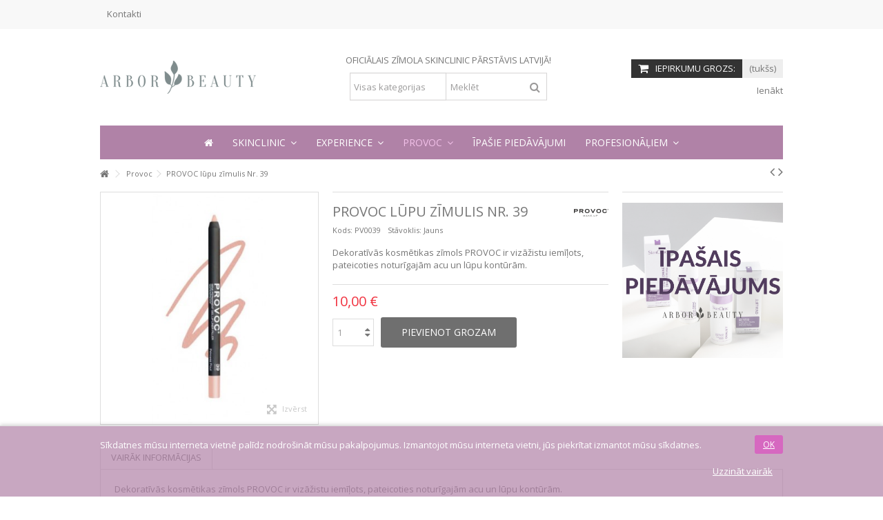

--- FILE ---
content_type: text/html; charset=utf-8
request_url: https://arborbeauty.lv/shop/provoc/1280-provoc-lupu-zimulis-nr-18.html
body_size: 15917
content:
<!DOCTYPE HTML> <!--[if lt IE 7]><html class="no-js lt-ie9 lt-ie8 lt-ie7" lang="lv-lv"><![endif]--> <!--[if IE 7]><html class="no-js lt-ie9 lt-ie8 ie7" lang="lv-lv"><![endif]--> <!--[if IE 8]><html class="no-js lt-ie9 ie8" lang="lv-lv"><![endif]--> <!--[if gt IE 8]><html class="no-js ie9" lang="lv-lv"><![endif]--><html lang="lv-lv"><head><meta charset="utf-8" /><title>Provoc PROVOC lūpu zīmulis Nr. 39</title><meta name="description" content="Dekoratīvās kosmētikas zīmols PROVOC ir vizāžistu iemīļots, pateicoties noturīgajām acu un lūpu kontūrām." /><meta name="keywords" content="Provoc Provoc" /><meta name="robots" content="index,follow" /><meta name="verify-paysera" content="c45d36a12349f75bc587483b188f0814"><meta name="viewport" content="initial-scale=1,user-scalable=no,maximum-scale=1,width=device-width"><meta name="apple-mobile-web-app-capable" content="yes" /><meta name="verify-paysera" content="f9e70c4c1d53c82563c4d6e54a3806ff"><link rel="icon" type="image/vnd.microsoft.icon" href="/shop/img/favicon.ico?1667914694" /><link rel="shortcut icon" type="image/x-icon" href="/shop/img/favicon.ico?1667914694" /><link rel="stylesheet" href="https://arborbeauty.lv/shop/themes/warehouse/cache/v_314_6c5beceb4d5119cc21bdc9f759600c58_all.css" type="text/css" media="all" /><link rel="stylesheet" href="https://arborbeauty.lv/shop/themes/warehouse/cache/v_314_2e15b12db2cf63c0db393731a69a2d0b_print.css" type="text/css" media="print" /><style type="text/css">body.category-1043 .cbp-category-tree a[data-name="artx_1043"] {color:#AC4F9A} body.category-1043 .cbp-hrmenu-tab>a[data-name="artx_1043"] {color:#F2C1E9}</style>   
<script type="text/javascript" src="/shop/modules/eicaptcha//views/js/eicaptcha-modules.js"></script><meta property="og:title" content="PROVOC l&#363;pu z&#299;mulis Nr. 39 - Provoc" /><meta property="og:description" content="Dekorat&#299;v&#257;s kosm&#275;tikas z&#299;mols PROVOC ir viz&#257;&#382;istu iem&#299;&#316;ots, pateicoties notur&#299;gaj&#257;m acu un l&#363;pu kont&#363;r&#257;m." /><meta property="og:image" content="https://arborbeauty.lv/shop/2625-1/provoc-lupu-zimulis-nr-18.jpg" /><meta property="og:url" content="https://arborbeauty.lv/shop/provoc/1280-provoc-lupu-zimulis-nr-18.html" /><meta property="og:site_name" content="Arbor Beauty" /><meta name="twitter:domain" content="arborbeauty.lv" /><meta name="twitter:card" content="summary_large_image"><meta name="twitter:site" content="@ArborBeauty"><meta name="twitter:creator" content="@ArborBeauty"><meta name="twitter:title" content="Provoc PROVOC l&#363;pu z&#299;mulis Nr. 39"><meta name="twitter:description" content="Dekorat&#299;v&#257;s kosm&#275;tikas z&#299;mols PROVOC ir viz&#257;&#382;istu iem&#299;&#316;ots, pateicoties notur&#299;gaj&#257;m acu un l&#363;pu kont&#363;r&#257;m."><meta name="twitter:image:src" content="https://arborbeauty.lv/shop/2625-home_default/provoc-lupu-zimulis-nr-18.jpg"><meta http-equiv="X-UA-Compatible" content="IE=edge,chrome=1" /><meta http-equiv="cleartype" content="on" /><meta http-equiv="x-dns-prefetch-control" value="on" /><meta name="HandheldFriendly" content="true" /><meta name="MobileOptimized" content="640" /><meta name="apple-mobile-web-app-capable" content="yes" /><meta name="apple-mobile-web-app-title" content="Provoc PROVOC lūpu zīmulis Nr. 39"><link rel="dns-prefetch" href="//www.google-analytics.com" /><link rel="dns-prefetch" href="//twitter.com" /><link rel="dns-prefetch" href="//facebook.com" /><link rel="dns-prefetch" href="//apis.google.com" /><link rel="dns-prefetch" href="//fonts.googleapis.com" /><link rel="dns-prefetch" href="//ssl.gstatic.com" /><link rel="dns-prefetch" href="//arborbeauty.lv" /> <link rel="stylesheet" href="https://fonts.googleapis.com/css?family=Open+Sans:400,700" type="text/css" media="all" /> <!--[if lt IE 9]> 
<script src="https://oss.maxcdn.com/libs/html5shiv/3.7.0/html5shiv.js"></script> 
<script src="https://oss.maxcdn.com/libs/respond.js/1.3.0/respond.min.js"></script> <![endif]--> <!--[if lte IE 9]> 
<script src="https://arborbeauty.lv/shop/themes/warehouse/js/flexibility.js"></script> <![endif]--><meta property="og:title" content="Provoc PROVOC l&#363;pu z&#299;mulis Nr. 39"/><meta property="og:url" content="http://arborbeauty.lv/shop/provoc/1280-provoc-lupu-zimulis-nr-18.html"/><meta property="og:site_name" content="Arbor Beauty"/><meta property="og:description" content="Dekoratīvās kosmētikas zīmols PROVOC ir vizāžistu iemīļots, pateicoties noturīgajām acu un lūpu kontūrām."><meta property="og:type" content="product"><meta property="og:image" content="https://arborbeauty.lv/shop/2625-large_default/provoc-lupu-zimulis-nr-18.jpg">   </head><body id="product" class="not-index product product-1280 product-provoc-lupu-zimulis-nr-18 category-1043 category-provoc hide-left-column hide-right-column lang_lv "> <noscript><iframe src="https://www.googletagmanager.com/ns.html?id=GTM-K92XL727" height="0" width="0" style="display:none;visibility:hidden"></iframe></noscript><div id="page"><div class="header-container"> <header id="header"><div class="banner"><div class="container"><div class="row"></div></div></div><div class="nav"><div class="container"><div class="row"> <nav><ul id="header_links" class="clearfix"><li id="header_link_contact"><a href="https://arborbeauty.lv/shop/contact-us" title="Kontakti">Kontakti</a></li></ul> </nav></div></div></div><div><div class="container container-header"><div id="desktop-header" class="desktop-header"><div class="row"><div id="header_logo" class="col-xs-12 col-sm-4 "><a href="https://arborbeauty.lv/shop/" title="Arbor Beauty"> <img class="logo img-responsive replace-2xlogo" src="https://arborbeauty.lv/shop/img/arbor-medical-korporacija-logo-1607623458.jpg" width="226" height="48" alt="Arbor Beauty" /> </a></div><div id="search_block_top_content" class="col-xs-12 col-sm-4 "><div class="iqitsearch-inner"><p style="text-align:center;">OFICIĀLAIS ZĪMOLA SKINCLINIC PĀRSTĀVIS LATVIJĀ!</p><div id="search_block_top" class="search_block_top issearchcontent iqit-search" ><form method="get" action="//arborbeauty.lv/shop/search" id="searchbox"> <input type="hidden" name="controller" value="search" /> <input type="hidden" name="orderby" value="position" /> <input type="hidden" name="orderway" value="desc" /><div class="search_query_container search-w-selector"><div class="search-cat-selector"><select class="form-control search-cat-select" name="search_query_cat"><option value="0">Visas kategorijas</option><option value="1072"> SkinClinic</option><option value="1073"> - - Pretnovecošana</option><option value="1086"> - - Sejas ādas attīrīšana</option><option value="1074"> - - Pigmentācija</option><option value="1076"> - - Akne</option><option value="1077"> - - Rozācija</option><option value="1082"> - - Acu zonai</option><option value="1083"> - - Lūpām</option><option value="1084"> - - Reģenerācija</option><option value="1085"> - - Sejas maskas</option><option value="1088"> - - Intīmās zonas kopšana</option><option value="1087"> - - Saules aizsarglīdzekļi</option><option value="1101"> - - Matiem</option><option value="1089"> - - Ķermenim</option><option value="1104"> - - Komplekti</option><option value="1003"> Experience</option><option value="1007"> - - Sejai</option><option value="1019"> - - Ķermenim</option><option value="1043"> Provoc</option><option value="1044"> - - Lūpu zīmuļi</option><option value="1045"> - - Acu zīmuļi</option><option value="1046"> - - Uzacu zīmuļi</option><option value="1062"> PROFESIONĀĻIEM</option><option value="1091"> - - SkinClinic</option><option value="1037"> - - Estētiskās kosmetoloģijas iekārtas</option> </select></div> <input class="search_query form-control" type="text" id="search_query_top" name="search_query" placeholder="Meklēt" value="" /> <button type="submit" name="submit_search" class="button-search"> <span>Meklēt</span> </button></div></form></div></div></div><div id="shopping_cart_container" class="col-xs-12 col-sm-4 clearfix"><div class="shopping_cart"> <a href="https://arborbeauty.lv/shop/order" title="Skatīt manu pirkuma grozu" rel="nofollow"> <span class="cart_name">Iepirkumu grozs:</span><div class="more_info"> <span class="ajax_cart_quantity unvisible">0</span> <span class="ajax_cart_product_txt unvisible">produkts:</span> <span class="ajax_cart_product_txt_s unvisible">Preces:</span> <span class="ajax_cart_total unvisible"> </span> <span class="ajax_cart_no_product">(tukšs)</span></div> </a><div class="cart_block block exclusive"><div class="block_content"><div class="cart_block_list"><p class="cart_block_no_products"> Nav produktu</p><div class="cart-prices"><div class="cart-prices-line first-line"> <span class="price cart_block_shipping_cost ajax_cart_shipping_cost unvisible"> Tiks noteikts </span> <span class="unvisible"> Piegāde </span></div><div class="cart-prices-line last-line"> <span class="price cart_block_total ajax_block_cart_total">0,00 €</span> <span>Pavisam kopā:</span></div></div><p class="cart-buttons"> <a id="button_order_cart" class="btn btn-default button button-medium" href="https://arborbeauty.lv/shop/order" title="Pasūtīt" rel="nofollow"> <span> Pasūtīt<i class="icon-chevron-right right"></i> </span> </a></p></div></div></div></div></div><div id="layer_cart"><div class="layer_cart_title col-xs-12"><h5> <i class="icon-check"></i> Produkts veiksmīgi pievienots iepirkumu grozam</h5></div><div class="clearfix" ><div class="layer_cart_product col-xs-12 col-md-6"> <span class="cross" title="Aizvērt logu"></span><div class="product-image-container layer_cart_img"></div><div class="layer_cart_product_info"> <span id="layer_cart_product_title" class="product-name"></span> <span id="layer_cart_product_attributes"></span><div> Daudzums <span id="layer_cart_product_quantity"></span></div><div> <strong>Pavisam kopā: <span id="layer_cart_product_price"></span></strong></div></div></div><div class="layer_cart_cart col-xs-12 col-md-6"><h5 class="overall_cart_title"> <span class="ajax_cart_product_txt_s unvisible"> Tavā gozā ir <span class="ajax_cart_quantity">0</span> produkti. </span> <span class="ajax_cart_product_txt "> Pastāv 1 prece Jūsu grozā. </span></h5><div class="layer_cart_row"> Kopā produkti: <span class="ajax_block_products_total"> </span></div><div class="layer_cart_row ajax_shipping-container"> <strong class="dark unvisible"> Kopā piegāde:&nbsp; </strong> <span class="ajax_cart_shipping_cost unvisible"> Tiks noteikts </span></div><div class="layer_cart_row"> <strong> Pavisam kopā: <span class="ajax_block_cart_total"> </span> </strong></div></div></div><div class="button-container clearfix"><div class="pull-right"> <span class="continue btn btn-default" title="Turpināt iepirkties"> <span> <i class="icon-chevron-left left"></i> Turpināt iepirkties </span> </span> <a class="btn btn-default button button-medium" href="https://arborbeauty.lv/shop/order" title="Turpināt maksājumu" rel="nofollow"> <span> Turpināt maksājumu <i class="icon-chevron-right right"></i> </span> </a></div></div><div class="crossseling"></div></div><div class="layer_cart_overlay"></div><div class="header_user_info col-xs-12 col-sm-4"> <a class="login" href="https://arborbeauty.lv/shop/my-account" rel="nofollow" title="Pierakstīties savā klienta kontā"> <i class="icon-signin"></i> Ienākt </a></div><div class="iqitmegamenu-wrapper col-xs-12 cbp-hor-width-1 clearfix"><div id="iqitmegamenu-horizontal" class="iqitmegamenu cbp-sticky-transparent" role="navigation"><div class="container"> <nav id="cbp-hrmenu" class="cbp-hrmenu cbp-horizontal cbp-hrsub-narrow cbp-fade-slide-bottom cbp-arrowed cbp-menu-centered "><ul><li class="cbp-hrmenu-tab cbp-hrmenu-tab-1 cbp-onlyicon"> <a data-name="" href="https://arborbeauty.lv/shop/" ><span class="cbp-tab-title"> <i class="icon-home cbp-mainlink-icon"></i> </span> </a></li><li class="cbp-hrmenu-tab cbp-hrmenu-tab-13 "> <a data-name="artx_1072" href="https://arborbeauty.lv/shop/1072-skinclinic" ><span class="cbp-tab-title"> SkinClinic <i class="icon-angle-down cbp-submenu-aindicator"></i></span> <span class="cbp-triangle-container"><span class="cbp-triangle-top"></span><span class="cbp-triangle-top-back"></span></span> </a><div class="cbp-hrsub col-xs-12"><div class="cbp-hrsub-inner"><div class="row menu_row menu-element first_rows menu-element-id-1"><div class="col-xs-3 cbp-menu-column cbp-menu-element menu-element-id-2 " ><div class="cbp-menu-column-inner"><div class="row cbp-categories-row"><div class="col-xs-12"> <a href="https://arborbeauty.lv/shop/1072-skinclinic" class="cbp-column-title cbp-category-title">SkinClinic</a><ul class="cbp-links cbp-category-tree"><li class="cbp-hrsub-haslevel2" ><div class="cbp-category-link-w"> <a data-name="artx_1073" href="https://arborbeauty.lv/shop/1073-pretnovecosana">Pretnovecošana</a><ul class="cbp-hrsub-level2"><li ><div class="cbp-category-link-w"> <a data-name="artx_1079" href="https://arborbeauty.lv/shop/1079-pretgrumbu-produkti">Pretgrumbu produkti</a></div></li><li ><div class="cbp-category-link-w"> <a data-name="artx_1080" href="https://arborbeauty.lv/shop/1080-liftinga-efekts">Liftinga efekts</a></div></li><li ><div class="cbp-category-link-w"> <a data-name="artx_1078" href="https://arborbeauty.lv/shop/1078-mitrinasana">Mitrināšana</a></div></li><li ><div class="cbp-category-link-w"> <a data-name="artx_1075" href="https://arborbeauty.lv/shop/1075-kombinetai-un-taukainai-adai">Kombinētai un taukainai ādai</a></div></li><li ><div class="cbp-category-link-w"> <a data-name="artx_1090" href="https://arborbeauty.lv/shop/1090-antioksidanti">Antioksidanti</a></div></li></ul></div></li><li ><div class="cbp-category-link-w"> <a data-name="artx_1086" href="https://arborbeauty.lv/shop/1086-sejas-adas-attirisana">Sejas ādas attīrīšana</a></div></li><li ><div class="cbp-category-link-w"> <a data-name="artx_1074" href="https://arborbeauty.lv/shop/1074-pigmentacija">Pigmentācija</a></div></li><li ><div class="cbp-category-link-w"> <a data-name="artx_1076" href="https://arborbeauty.lv/shop/1076-akne">Akne</a></div></li><li ><div class="cbp-category-link-w"> <a data-name="artx_1077" href="https://arborbeauty.lv/shop/1077-rozacija">Rozācija</a></div></li><li ><div class="cbp-category-link-w"> <a data-name="artx_1082" href="https://arborbeauty.lv/shop/1082-acu-zonai">Acu zonai</a></div></li><li ><div class="cbp-category-link-w"> <a data-name="artx_1083" href="https://arborbeauty.lv/shop/1083-lupam">Lūpām</a></div></li><li ><div class="cbp-category-link-w"> <a data-name="artx_1084" href="https://arborbeauty.lv/shop/1084-regeneracija">Reģenerācija</a></div></li><li ><div class="cbp-category-link-w"> <a data-name="artx_1085" href="https://arborbeauty.lv/shop/1085-sejas-maskas">Sejas maskas</a></div></li><li ><div class="cbp-category-link-w"> <a data-name="artx_1088" href="https://arborbeauty.lv/shop/1088-intimas-zonas-kopsana">Intīmās zonas kopšana</a></div></li><li ><div class="cbp-category-link-w"> <a data-name="artx_1087" href="https://arborbeauty.lv/shop/1087-saules-aizsarglidzekli">Saules aizsarglīdzekļi</a></div></li><li ><div class="cbp-category-link-w"> <a data-name="artx_1101" href="https://arborbeauty.lv/shop/1101-matiem">Matiem</a></div></li><li ><div class="cbp-category-link-w"> <a data-name="artx_1089" href="https://arborbeauty.lv/shop/1089-kermenim">Ķermenim</a></div></li><li ><div class="cbp-category-link-w"> <a data-name="artx_1104" href="https://arborbeauty.lv/shop/1104-komplekti">Komplekti</a></div></li></ul></div></div></div></div><div class="col-xs-9 cbp-menu-column cbp-menu-element menu-element-id-3 " ><div class="cbp-menu-column-inner"> <img src="https://arborbeauty.lv/shop/img/cms/skinclinic_arbor_beauty1.jpg" class="img-responsive cbp-banner-image" /></div></div></div></div></div></li><li class="cbp-hrmenu-tab cbp-hrmenu-tab-6 "> <a data-name="artx_1003" href="https://arborbeauty.lv/shop/1003-experience" ><span class="cbp-tab-title"> Experience <i class="icon-angle-down cbp-submenu-aindicator"></i></span> <span class="cbp-triangle-container"><span class="cbp-triangle-top"></span><span class="cbp-triangle-top-back"></span></span> </a><div class="cbp-hrsub col-xs-8"><div class="cbp-hrsub-inner"><div class="row menu_row menu-element first_rows menu-element-id-1"><div class="col-xs-3 cbp-menu-column cbp-menu-element menu-element-id-2 " ><div class="cbp-menu-column-inner"><div class="row cbp-categories-row"><div class="col-xs-12"> <a href="https://arborbeauty.lv/shop/1003-experience" class="cbp-column-title cbp-category-title">Experience</a><ul class="cbp-links cbp-category-tree"><li ><div class="cbp-category-link-w"> <a data-name="artx_1007" href="https://arborbeauty.lv/shop/1007-sejai">Sejai</a></div></li><li ><div class="cbp-category-link-w"> <a data-name="artx_1019" href="https://arborbeauty.lv/shop/1019-kermenim">Ķermenim</a></div></li></ul></div></div></div></div><div class="col-xs-9 cbp-menu-column cbp-menu-element menu-element-id-3 " ><div class="cbp-menu-column-inner"> <img src="https://arborbeauty.lv/shop/img/cms/Baners/experience.jpg" class="img-responsive cbp-banner-image" /></div></div></div></div></div></li><li class="cbp-hrmenu-tab cbp-hrmenu-tab-7 "> <a data-name="artx_1043" href="https://arborbeauty.lv/shop/1043-provoc" ><span class="cbp-tab-title"> Provoc <i class="icon-angle-down cbp-submenu-aindicator"></i></span> <span class="cbp-triangle-container"><span class="cbp-triangle-top"></span><span class="cbp-triangle-top-back"></span></span> </a><div class="cbp-hrsub col-xs-8"><div class="cbp-hrsub-inner"><div class="row menu_row menu-element first_rows menu-element-id-1"><div class="col-xs-3 cbp-menu-column cbp-menu-element menu-element-id-2 " ><div class="cbp-menu-column-inner"><div class="row cbp-categories-row"><div class="col-xs-12"> <a href="https://arborbeauty.lv/shop/1043-provoc" class="cbp-column-title cbp-category-title">Provoc</a><ul class="cbp-links cbp-category-tree"><li ><div class="cbp-category-link-w"> <a data-name="artx_1044" href="https://arborbeauty.lv/shop/1044-lupu-zimuli">Lūpu zīmuļi</a></div></li><li ><div class="cbp-category-link-w"> <a data-name="artx_1045" href="https://arborbeauty.lv/shop/1045-acu-zimuli">Acu zīmuļi</a></div></li><li ><div class="cbp-category-link-w"> <a data-name="artx_1046" href="https://arborbeauty.lv/shop/1046-uzacu-zimuli">Uzacu zīmuļi</a></div></li></ul></div></div></div></div><div class="col-xs-9 cbp-menu-column cbp-menu-element menu-element-id-3 " ><div class="cbp-menu-column-inner"> <img src="https://arborbeauty.lv/shop/img/cms/Baners/provoc_arbor_beauty.jpg" class="img-responsive cbp-banner-image" /></div></div></div></div></div></li><li class="cbp-hrmenu-tab cbp-hrmenu-tab-8 "> <a data-name="artx_ipasie-piedavajumi" href="https://arborbeauty.lv/shop/ipasie-piedavajumi" ><span class="cbp-tab-title"> Īpašie piedāvājumi</span> </a></li><li class="cbp-hrmenu-tab cbp-hrmenu-tab-11 "> <a data-name="artx_1062" href="https://arborbeauty.lv/shop/1062-profesionaliem" ><span class="cbp-tab-title"> PROFESIONĀĻIEM <i class="icon-angle-down cbp-submenu-aindicator"></i></span> <span class="cbp-triangle-container"><span class="cbp-triangle-top"></span><span class="cbp-triangle-top-back"></span></span> </a><div class="cbp-hrsub col-xs-8"><div class="cbp-hrsub-inner"><div class="row menu_row menu-element first_rows menu-element-id-1"><div class="col-xs-3 cbp-menu-column cbp-menu-element menu-element-id-2 " ><div class="cbp-menu-column-inner"><div class="row cbp-categories-row"><div class="col-xs-12"> <a href="https://arborbeauty.lv/shop/1062-profesionaliem" class="cbp-column-title cbp-category-title">PROFESIONĀĻIEM</a><ul class="cbp-links cbp-category-tree"><li class="cbp-hrsub-haslevel2" ><div class="cbp-category-link-w"> <a data-name="artx_1091" href="https://arborbeauty.lv/shop/1091-skinclinic">SkinClinic</a><ul class="cbp-hrsub-level2"><li ><div class="cbp-category-link-w"> <a data-name="artx_1092" href="https://arborbeauty.lv/shop/1092-pilingi">Pīlingi</a></div></li><li class="cbp-hrsub-haslevel3" ><div class="cbp-category-link-w"> <a data-name="artx_1097" href="https://arborbeauty.lv/shop/1097-mezoterapijas-preparati">Mezoterapijas preparāti</a><ul class="cbp-hrsub-level2 cbp-hrsub-level3"><li ><div class="cbp-category-link-w"> <a data-name="artx_1098" href="https://arborbeauty.lv/shop/1098-sejai">Sejai</a></div></li><li ><div class="cbp-category-link-w"> <a data-name="artx_1099" href="https://arborbeauty.lv/shop/1099-kermenim">Ķermenim</a></div></li><li ><div class="cbp-category-link-w"> <a data-name="artx_1100" href="https://arborbeauty.lv/shop/1100-sejai-un-kermenim">Sejai un ķermenim</a></div></li><li ><div class="cbp-category-link-w"> <a data-name="artx_1105" href="https://arborbeauty.lv/shop/1105-matiem">Matiem</a></div></li></ul></div></li><li ><div class="cbp-category-link-w"> <a data-name="artx_1094" href="https://arborbeauty.lv/shop/1094-sejas-maskas">Sejas maskas</a></div></li><li ><div class="cbp-category-link-w"> <a data-name="artx_1093" href="https://arborbeauty.lv/shop/1093-produkti-aparatproceduram">Produkti aparātprocedūrām</a></div></li><li ><div class="cbp-category-link-w"> <a data-name="artx_1095" href="https://arborbeauty.lv/shop/1095-papildinosie-produkti">Papildinošie produkti</a></div></li></ul></div></li><li ><div class="cbp-category-link-w"> <a data-name="artx_1037" href="https://arborbeauty.lv/shop/1037-estetiskas-kosmetologijas-iekartas">Estētiskās kosmetoloģijas iekārtas</a></div></li></ul></div></div></div></div><div class="col-xs-8 cbp-menu-column cbp-menu-element menu-element-id-3 " ><div class="cbp-menu-column-inner"> <img src="https://arborbeauty.lv/shop/img/cms/SkinClinic Professional_arbor_beauty.png" class="img-responsive cbp-banner-image" /></div></div></div></div></div></li></ul> </nav></div><div id="iqitmegamenu-mobile"><div id="iqitmegamenu-shower" class="clearfix"><div class="container"><div class="iqitmegamenu-icon"><i class="icon-reorder"></i></div> <span>Izvēlne</span></div></div><div class="cbp-mobilesubmenu"><div class="container"><ul id="iqitmegamenu-accordion" class="cbp-spmenu cbp-spmenu-vertical cbp-spmenu-left"><li id="cbp-close-mobile"><i class="icon-chevron-left"></i> Sakļaut</li><li><a href="https://arborbeauty.lv/shop/1072-skinclinic" title="SkinClinic">SkinClinic</a><ul><li><a href="https://arborbeauty.lv/shop/1073-pretnovecosana" title="Pretnovecošana">Pretnovecošana</a><ul><li><a href="https://arborbeauty.lv/shop/1079-pretgrumbu-produkti" title="Pretgrumbu produkti">Pretgrumbu produkti</a></li><li><a href="https://arborbeauty.lv/shop/1080-liftinga-efekts" title="Liftinga efekts">Liftinga efekts</a></li><li><a href="https://arborbeauty.lv/shop/1078-mitrinasana" title="Mitrināšana">Mitrināšana</a></li><li><a href="https://arborbeauty.lv/shop/1075-kombinetai-un-taukainai-adai" title="Kombinētai un taukainai ādai">Kombinētai un taukainai ādai</a></li><li><a href="https://arborbeauty.lv/shop/1090-antioksidanti" title="Antioksidanti">Antioksidanti</a></li></ul></li><li><a href="https://arborbeauty.lv/shop/1086-sejas-adas-attirisana" title="Sejas ādas attīrīšana">Sejas ādas attīrīšana</a></li><li><a href="https://arborbeauty.lv/shop/1074-pigmentacija" title="Pigmentācija">Pigmentācija</a></li><li><a href="https://arborbeauty.lv/shop/1076-akne" title="Akne">Akne</a></li><li><a href="https://arborbeauty.lv/shop/1077-rozacija" title="Rozācija">Rozācija</a></li><li><a href="https://arborbeauty.lv/shop/1082-acu-zonai" title="Acu zonai">Acu zonai</a></li><li><a href="https://arborbeauty.lv/shop/1083-lupam" title="Lūpām">Lūpām</a></li><li><a href="https://arborbeauty.lv/shop/1084-regeneracija" title="Reģenerācija">Reģenerācija</a></li><li><a href="https://arborbeauty.lv/shop/1085-sejas-maskas" title="Sejas maskas">Sejas maskas</a></li><li><a href="https://arborbeauty.lv/shop/1088-intimas-zonas-kopsana" title="Intīmās zonas kopšana">Intīmās zonas kopšana</a></li><li><a href="https://arborbeauty.lv/shop/1087-saules-aizsarglidzekli" title="Saules aizsarglīdzekļi">Saules aizsarglīdzekļi</a></li><li><a href="https://arborbeauty.lv/shop/1101-matiem" title="Matiem">Matiem</a></li><li><a href="https://arborbeauty.lv/shop/1089-kermenim" title="Ķermenim">Ķermenim</a></li><li><a href="https://arborbeauty.lv/shop/1104-komplekti" title="Komplekti">Komplekti</a></li></ul></li><li><a href="https://arborbeauty.lv/shop/1003-experience" title="Experience">Experience</a><ul><li><a href="https://arborbeauty.lv/shop/1007-sejai" title="Sejai">Sejai</a></li><li><a href="https://arborbeauty.lv/shop/1019-kermenim" title="Ķermenim">Ķermenim</a></li></ul></li><li><a href="https://arborbeauty.lv/shop/1043-provoc" title="Provoc">Provoc</a><ul><li><a href="https://arborbeauty.lv/shop/1044-lupu-zimuli" title="Lūpu zīmuļi">Lūpu zīmuļi</a></li><li><a href="https://arborbeauty.lv/shop/1045-acu-zimuli" title="Acu zīmuļi">Acu zīmuļi</a></li><li><a href="https://arborbeauty.lv/shop/1046-uzacu-zimuli" title="Uzacu zīmuļi">Uzacu zīmuļi</a></li></ul></li><li><a href="https://arborbeauty.lv/shop/ipasie-piedavajumi" title="Īpa&scaron;ie piedāvājumi">Īpa&scaron;ie piedāvājumi</a></li><li><a href="https://arborbeauty.lv/shop/1062-profesionaliem" title="PROFESIONĀĻIEM">PROFESIONĀĻIEM</a><ul><li><a href="https://arborbeauty.lv/shop/1091-skinclinic" title="SkinClinic">SkinClinic</a><ul><li><a href="https://arborbeauty.lv/shop/1092-pilingi" title="Pīlingi">Pīlingi</a></li><li><a href="https://arborbeauty.lv/shop/1097-mezoterapijas-preparati" title="Mezoterapijas preparāti">Mezoterapijas preparāti</a></li><li><a href="https://arborbeauty.lv/shop/1094-sejas-maskas" title="Sejas maskas">Sejas maskas</a></li><li><a href="https://arborbeauty.lv/shop/1093-produkti-aparatproceduram" title="Produkti aparātprocedūrām">Produkti aparātprocedūrām</a></li><li><a href="https://arborbeauty.lv/shop/1095-papildinosie-produkti" title="Papildinošie produkti">Papildinošie produkti</a></li></ul></li><li><a href="https://arborbeauty.lv/shop/1037-estetiskas-kosmetologijas-iekartas" title="Estētiskās kosmetoloģijas iekārtas">Estētiskās kosmetoloģijas iekārtas</a></li></ul></li></ul></div></div><div id="cbp-spmenu-overlay" class="cbp-spmenu-overlay"></div></div></div></div></div></div><div class="mobile-condensed-header mobile-style mobile-style1 "><div id="mh-sticky" class="not-sticked"><div class="mobile-main-wrapper"><div class="mobile-main-bar"><div class="mh-button mh-menu"> <span id="mh-menu"><i class="icon-reorder mh-icon"></i></span></div><div class="mh-button mh-search"> <span id="mh-search" data-mh-search="1"><i class="icon-search mh-icon"></i></span></div><div class="mobile-h-logo"> <a href="https://arborbeauty.lv/shop/" title="Arbor Beauty"> <img class="logo img-responsive replace-2xlogo" src="https://arborbeauty.lv/shop/img/arbor-medical-korporacija-logo-1607623458.jpg" width="226" height="48" alt="Arbor Beauty" /> </a></div><div class="mh-button mh-user"> <span id="mh-user"><i class="icon-user mh-icon "></i></span><div class="mh-drop"><p>Lūdzu pierakstieties, vai izveidojiet kontu</p><ul><li><a href="https://arborbeauty.lv/shop/my-account" title="Pierakstīties" rel="nofollow">Pierakstieties/izveidot kontu</a></li></ul></div></div><div id="mh-cart-wrapper" class="mh-button mh-cart"> <span id="mh-cart"> <i class="icon-shopping-cart mh-icon "></i> </span></div></div></div><div class="mh-dropdowns"><div class="mh-drop mh-search-drop"><div class="search_block_top mh-search-module"><form method="get" action="//arborbeauty.lv/shop/search"> <input type="hidden" name="controller" value="search" /> <input type="hidden" name="orderby" value="position" /> <input type="hidden" name="orderway" value="desc" /><div class="search_query_container search-w-selector"><div class="search-cat-selector"><select class="form-control search-cat-select" name="search_query_cat"><option value="0">Kategorijas</option><option value="1072"> SkinClinic</option><option value="1073"> - - Pretnovecošana</option><option value="1086"> - - Sejas ādas attīrīšana</option><option value="1074"> - - Pigmentācija</option><option value="1076"> - - Akne</option><option value="1077"> - - Rozācija</option><option value="1082"> - - Acu zonai</option><option value="1083"> - - Lūpām</option><option value="1084"> - - Reģenerācija</option><option value="1085"> - - Sejas maskas</option><option value="1088"> - - Intīmās zonas kopšana</option><option value="1087"> - - Saules aizsarglīdzekļi</option><option value="1101"> - - Matiem</option><option value="1089"> - - Ķermenim</option><option value="1104"> - - Komplekti</option><option value="1003"> Experience</option><option value="1007"> - - Sejai</option><option value="1019"> - - Ķermenim</option><option value="1043"> Provoc</option><option value="1044"> - - Lūpu zīmuļi</option><option value="1045"> - - Acu zīmuļi</option><option value="1046"> - - Uzacu zīmuļi</option><option value="1062"> PROFESIONĀĻIEM</option><option value="1091"> - - SkinClinic</option><option value="1037"> - - Estētiskās kosmetoloģijas iekārtas</option> </select></div><input class="search_query form-control" type="text" name="search_query" placeholder="Meklēt" value="" /></div> <button type="submit" name="submit_search" class="button-search"> <span>Meklēt</span> </button></form></div></div></div></div></div></div></div><div class="fw-pseudo-wrapper"><div class="desktop-header"></div></div> </header></div><div class="columns-container"><div id="columns" class="container"><div class="breadcrumb clearfix "> <a class="home" href="https://arborbeauty.lv/shop/" title="Atgriezties uz Sākumu"><i class="icon-home"></i></a> <span class="navigation-pipe">&gt;</span> <span class="navigation_page"><span itemscope itemtype="http://data-vocabulary.org/Breadcrumb"><a itemprop="url" href="https://arborbeauty.lv/shop/1043-provoc" title="Provoc" ><span itemprop="title">Provoc</span></a></span><span class="navigation-pipe">></span>PROVOC lūpu zīmulis Nr. 39</span><div id="productsnavpn" class="pull-right"> <a href="https://arborbeauty.lv/shop/provoc/1279-provoc-lupu-zimulis-nr-18.html" class="p_prev_link transition-300" title="Previous product - PROVOC lūpu zīmulis Nr. 37"><i class="icon-angle-left"></i></a> <a href="https://arborbeauty.lv/shop/provoc/1282-provoc-lupu-zimulis-nr-18.html" class="p_next_link transition-300" title="Next product - PROVOC lūpu zīmulis Nr. 43"><i class="icon-angle-right"></i></a></div></div><div class="fw-pseudo-wrapper"></div><div class="row content-inner"><div id="center_column" class="center_column col-xs-12 col-sm-12 col-sm-push-0"><div itemscope itemtype="https://schema.org/Product"><meta itemprop="url" content="https://arborbeauty.lv/shop/provoc/1280-provoc-lupu-zimulis-nr-18.html"><div class="primary_block row"><div class="pb-left-column col-xs-12 show-right-info col-md-4 col-lg-4 "><div id="all-images-ww"><div id="all-images-wrapper" class="left-thumbs-table"><div id="closezoom"><i class="icon icon-close"></i></div><div id="taptozoom"> <button class="btn btn-default button button-medium exclusive"> <span> Tap or hover to zoom </span> </button></div><div id="image-block" class="clearfix"> <span id="view_full_size" class="easyzoom easyzoom--overlay easyzoom--with-thumbnails"> <img id="bigpic" itemprop="image" src="https://arborbeauty.lv/shop/2625-large_default/provoc-lupu-zimulis-nr-18.jpg" title="Provoc PROVOC lūpu zīmulis Nr. 39" alt="Provoc PROVOC lūpu zīmulis Nr. 39" width="398" height="425"/> </span> <span id="view_full_size_button" class="span_link circle-rounded-ui"> <i class="icon icon-arrows-alt"></i> <span>Izvērst</span> </span></div><div id="views_block" class="clearfix hidden"><div id="thumbs_list"><ul id="thumbs_list_frame"><li id="thumbnail_2625"> <a href="https://arborbeauty.lv/shop/2625-thickbox_default/provoc-lupu-zimulis-nr-18.jpg" data-fancybox-group="other-views" class="fancybox shown" title="Provoc PROVOC lūpu zīmulis Nr. 39"> <img class="img-responsive" id="thumb_2625" src="https://arborbeauty.lv/shop/2625-small_default/provoc-lupu-zimulis-nr-18.jpg" alt="Provoc PROVOC lūpu zīmulis Nr. 39" title="Provoc PROVOC lūpu zīmulis Nr. 39" itemprop="image" height="100" width="100" /> </a></li></ul></div></div></div></div></div><div class="pb-center-column col-xs-12 col-md-5 col-lg-5"><div class="product-title"><h1 itemprop="name">PROVOC lūpu zīmulis Nr. 39</h1><a href="https://arborbeauty.lv/shop/90_provoc" title="Visi &scaron;ī ražotāja produkti"> <span style="display: none" itemprop="brand">Provoc</span> <img class="imglog" alt="Provoc" src="https://arborbeauty.lv/shop/img/m/90-mf_image2.jpg" /></a><p id="product_reference"> <label>Kods: </label> <span class="editable" itemprop="sku" content="PV0039">PV0039</span></p><p id="product_condition"> <label>Stāvoklis: </label><link itemprop="itemCondition" href="https://schema.org/NewCondition"/> <span class="editable">Jauns</span></p></div><div id="short_description_block"><div id="short_description_content" class="rte align_justify" itemprop="description"><p><span>Dekoratīvās kosmētikas zīmols PROVOC ir vizāžistu iemīļots, pateicoties noturīgajām acu un lūpu kontūrām.</span></p></div><p class="buttons_bottom_block"> <a href="#descriptionContent" class="btn btn-default"> Vairāk informācijas </a></p></div><p id="availability_statut" style="display: none;"> <span id="availability_value" class="label label-warning">&Scaron;is produkts vairs nav pieejams</span></p><p id="availability_date" style="display: none;"> <span id="availability_date_label">Datums, kad prece būs pieejama:</span> <span id="availability_date_value"></span></p><div id="oosHook"></div><form id="buy_block" action="https://arborbeauty.lv/shop/cart" method="post"><p class="hidden"> <input type="hidden" name="token" value="6650aca36dffeae94b6d46b4b0fa2856" /> <input type="hidden" name="id_product" value="1280" id="product_page_product_id" /> <input type="hidden" name="add" value="1" /> <input type="hidden" name="id_product_attribute" id="idCombination" value="" /></p><div class="box-info-product"><div class="product_attributes hidden clearfix"></div><div class="box-cart-bottom clearfix "><div class="price-countdown-wrapper"><div class="price-countdown price-countdown-product" style="display: none;" > <strong class="price-countdown-title"><i class="icon icon-hourglass-start faa-tada animated"></i> Time left:</strong><div class="count-down-timer" data-countdown=""></div></div></div><div class="content_prices clearfix"><div class="price"><p class="our_price_display" itemprop="offers" itemscope itemtype="https://schema.org/Offer"><span id="our_price_display" class="price" itemprop="price" content="10.00">10,00 €</span><meta itemprop="priceCurrency" content="EUR" /></p><p id="old_price" class="hidden"><span id="old_price_display"><span class="price"></span></span></p></div><p id="reduction_percent" style="display:none;"><span id="reduction_percent_display"></span></p><p id="reduction_amount" style="display:none"><span id="reduction_amount_display"></span></p><div class="clear"></div></div><div id="quantity_wanted_p"><div class="quantity-input-wrapper"> <input type="text" name="qty" id="quantity_wanted" class="text" value="1" /> <a href="#" data-field-qty="qty" class="transition-300 product_quantity_down"> <span><i class="icon-caret-down"></i></span> </a> <a href="#" data-field-qty="qty" class="transition-300 product_quantity_up "> <span><i class="icon-caret-up"></i></span> </a></div> <span class="clearfix"></span></div><div class="add_to_cart_container "><p id="add_to_cart" class="buttons_bottom_block no-print"> <button type="submit" name="Submit" class="exclusive"> <span>Pievienot grozam</span> </button></p></div><p id="minimal_quantity_wanted_p" style="display: none;"> Mazākais pasūtījums &scaron;im produktam ir <b id="minimal_quantity_label">1</b></div></div></form></div><div class="pb-right-column col-xs-12 col-md-3 col-lg-3"><div class="pb-right-column-content"> <section id="productpageadverts" class="flexslider loading_mainslider"><div> <a href="https://arborbeauty.lv/shop/ipasie-piedavajumi"> <img src="https://arborbeauty.lv/shop/modules/productpageadverts/slides/1ce87700fdf0be2ff6696f69f57b04c5.png" alt="1ce87700fdf0be2ff6696f69f57b04c5.png" ></a></div> </section></div></div></div> <a name="descriptionContent"></a><a name="tabs-ett"></a><div class="product-tabs-container"><ul class="nav nav-tabs pr-nav-tabs"><li><a href="#descriptionTab" data-toggle="tab">Vairāk informācijas</a></li></ul><div class="tab-content pr-tab-content"> <section class="page-product-box tab-pane fade" id="descriptionTab"><div class="rte"><p>Dekoratīvās kosmētikas zīmols PROVOC ir vizāžistu iemīļots, pateicoties noturīgajām acu un lūpu kontūrām.</p><p>Gēla zīmuļi ļauj viegli uzzīmēt līdzenu un spilgtu kontūru. Ūdensnoturīgā formula ar mikrokristālu vasku garantē&nbsp;8&nbsp;stundu noturību. PROVOC neizsmērējas un neatstāj nospiedumus uz apģērba. Sastāvā esošā jojobas eļļa mitrina un baro ādu, kā rezultātā PROVOC nepadara ādu sausu.</p><p>Testējuši dermatologi un oftamologi. Neizraisa alerģiskas reakcijas.</p><p>Vairāk nekā 50 piesātinātu, intensīvu, matētu toņu paletē ikviens var atrast sev piemērotāko.</p></div> </section></div></div> <section class="page-product-box flexslider_carousel_block blockproductscategory"><h3 class="productscategory_h3 page-product-heading"> Vēl 30 citu produktu šajā kategorijā:</h3><div class="block_content"><div id="category_products_slider" ><div class="slick_carousel slick_carousel_defaultp slick_carousel_style " ><div class="ajax_block_product first_item "><div class="product-container"><div class="product-image-container"> <a class="product_img_link" href="https://arborbeauty.lv/shop/provoc/995-provoc-lupu-zimulis-nr25.html" title="PROVOC lūpu zīmulis Nr.25" > <img class="replace-2x img-responsive lazy img_0 img_1e" data-lazy="https://arborbeauty.lv/shop/2283-home_default/provoc-lupu-zimulis-nr25.jpg" src="https://arborbeauty.lv/shop/themes/warehouse/img/blank.gif" alt="Provoc PROVOC lūpu zīmulis Nr.25"/> </a><div class="product-flags"></div><div class="functional-buttons functional-buttons-grid clearfix"><div class="quickview col-xs-6"> <a class="quick-view" href="https://arborbeauty.lv/shop/provoc/995-provoc-lupu-zimulis-nr25.html" rel="https://arborbeauty.lv/shop/provoc/995-provoc-lupu-zimulis-nr25.html" title="Ātrais skatījums"> Ātrais skatījums </a></div></div></div><h5 class="product-name-container"> <a class="product-name" href="https://arborbeauty.lv/shop/provoc/995-provoc-lupu-zimulis-nr25.html" title="PROVOC lūpu zīmulis Nr.25" > PROVOC lūpu zīmulis Nr.25 </a></h5> <span class="product-reference">PV0025</span><div class="content_price"> <span class="price product-price"> 10,00 € </span></div><div class="button-container"><div class="pl-quantity-input-wrapper"> <input type="text" name="qty" class="form-control qtyfield quantity_to_cart_995" value="1"/><div class="quantity-input-b-wrapper"> <a href="#" data-field-qty="quantity_to_cart_995" class="transition-300 pl_product_quantity_down"> <span><i class="icon-caret-down"></i></span> </a> <a href="#" data-field-qty="quantity_to_cart_995" class="transition-300 pl_product_quantity_up "> <span><i class="icon-caret-up"></i></span> </a></div></div> <a class="button ajax_add_to_cart_button btn btn-default" href="https://arborbeauty.lv/shop/cart?add=1&amp;id_product=995&amp;token=6650aca36dffeae94b6d46b4b0fa2856" rel="nofollow" title="Pievienot grozam" data-id-product-attribute="0" data-id-product="995" data-minimal_quantity="1"> <span>Pievienot grozam</span> </a></div></div></div><div class="ajax_block_product item "><div class="product-container"><div class="product-image-container"> <a class="product_img_link" href="https://arborbeauty.lv/shop/provoc/996-provoc-lupu-zimulis-nr28.html" title="PROVOC lūpu zīmulis Nr.28" > <img class="replace-2x img-responsive lazy img_0 img_1e" data-lazy="https://arborbeauty.lv/shop/2284-home_default/provoc-lupu-zimulis-nr28.jpg" src="https://arborbeauty.lv/shop/themes/warehouse/img/blank.gif" alt="Provoc PROVOC lūpu zīmulis Nr.28"/> </a><div class="product-flags"></div><div class="functional-buttons functional-buttons-grid clearfix"><div class="quickview col-xs-6"> <a class="quick-view" href="https://arborbeauty.lv/shop/provoc/996-provoc-lupu-zimulis-nr28.html" rel="https://arborbeauty.lv/shop/provoc/996-provoc-lupu-zimulis-nr28.html" title="Ātrais skatījums"> Ātrais skatījums </a></div></div></div><h5 class="product-name-container"> <a class="product-name" href="https://arborbeauty.lv/shop/provoc/996-provoc-lupu-zimulis-nr28.html" title="PROVOC lūpu zīmulis Nr.28" > PROVOC lūpu zīmulis Nr.28 </a></h5> <span class="product-reference">PV0028</span><div class="content_price"> <span class="price product-price"> 10,00 € </span></div><div class="button-container"><div class="pl-quantity-input-wrapper"> <input type="text" name="qty" class="form-control qtyfield quantity_to_cart_996" value="1"/><div class="quantity-input-b-wrapper"> <a href="#" data-field-qty="quantity_to_cart_996" class="transition-300 pl_product_quantity_down"> <span><i class="icon-caret-down"></i></span> </a> <a href="#" data-field-qty="quantity_to_cart_996" class="transition-300 pl_product_quantity_up "> <span><i class="icon-caret-up"></i></span> </a></div></div> <a class="button ajax_add_to_cart_button btn btn-default" href="https://arborbeauty.lv/shop/cart?add=1&amp;id_product=996&amp;token=6650aca36dffeae94b6d46b4b0fa2856" rel="nofollow" title="Pievienot grozam" data-id-product-attribute="0" data-id-product="996" data-minimal_quantity="1"> <span>Pievienot grozam</span> </a></div></div></div><div class="ajax_block_product item "><div class="product-container"><div class="product-image-container"> <a class="product_img_link" href="https://arborbeauty.lv/shop/provoc/997-provoc-lupu-zimulis-nr29.html" title="PROVOC lūpu zīmulis Nr.29" > <img class="replace-2x img-responsive lazy img_0 img_1e" data-lazy="https://arborbeauty.lv/shop/2285-home_default/provoc-lupu-zimulis-nr29.jpg" src="https://arborbeauty.lv/shop/themes/warehouse/img/blank.gif" alt="Provoc PROVOC lūpu zīmulis Nr.29"/> </a><div class="product-flags"></div><div class="functional-buttons functional-buttons-grid clearfix"><div class="quickview col-xs-6"> <a class="quick-view" href="https://arborbeauty.lv/shop/provoc/997-provoc-lupu-zimulis-nr29.html" rel="https://arborbeauty.lv/shop/provoc/997-provoc-lupu-zimulis-nr29.html" title="Ātrais skatījums"> Ātrais skatījums </a></div></div></div><h5 class="product-name-container"> <a class="product-name" href="https://arborbeauty.lv/shop/provoc/997-provoc-lupu-zimulis-nr29.html" title="PROVOC lūpu zīmulis Nr.29" > PROVOC lūpu zīmulis Nr.29 </a></h5> <span class="product-reference">PV0029</span><div class="content_price"> <span class="price product-price"> 10,00 € </span></div><div class="button-container"><div class="pl-quantity-input-wrapper"> <input type="text" name="qty" class="form-control qtyfield quantity_to_cart_997" value="1"/><div class="quantity-input-b-wrapper"> <a href="#" data-field-qty="quantity_to_cart_997" class="transition-300 pl_product_quantity_down"> <span><i class="icon-caret-down"></i></span> </a> <a href="#" data-field-qty="quantity_to_cart_997" class="transition-300 pl_product_quantity_up "> <span><i class="icon-caret-up"></i></span> </a></div></div> <a class="button ajax_add_to_cart_button btn btn-default" href="https://arborbeauty.lv/shop/cart?add=1&amp;id_product=997&amp;token=6650aca36dffeae94b6d46b4b0fa2856" rel="nofollow" title="Pievienot grozam" data-id-product-attribute="0" data-id-product="997" data-minimal_quantity="1"> <span>Pievienot grozam</span> </a></div></div></div><div class="ajax_block_product item last_item_of_line "><div class="product-container"><div class="product-image-container"> <a class="product_img_link" href="https://arborbeauty.lv/shop/provoc/998-provoc-lupu-zimulis-nr30.html" title="PROVOC lūpu zīmulis Nr.30" > <img class="replace-2x img-responsive lazy img_0 img_1e" data-lazy="https://arborbeauty.lv/shop/2286-home_default/provoc-lupu-zimulis-nr30.jpg" src="https://arborbeauty.lv/shop/themes/warehouse/img/blank.gif" alt="Provoc PROVOC lūpu zīmulis Nr.30"/> </a><div class="product-flags"></div><div class="functional-buttons functional-buttons-grid clearfix"><div class="quickview col-xs-6"> <a class="quick-view" href="https://arborbeauty.lv/shop/provoc/998-provoc-lupu-zimulis-nr30.html" rel="https://arborbeauty.lv/shop/provoc/998-provoc-lupu-zimulis-nr30.html" title="Ātrais skatījums"> Ātrais skatījums </a></div></div></div><h5 class="product-name-container"> <a class="product-name" href="https://arborbeauty.lv/shop/provoc/998-provoc-lupu-zimulis-nr30.html" title="PROVOC lūpu zīmulis Nr.30" > PROVOC lūpu zīmulis Nr.30 </a></h5> <span class="product-reference">PV0030</span><div class="content_price"> <span class="price product-price"> 10,00 € </span></div><div class="button-container"><div class="pl-quantity-input-wrapper"> <input type="text" name="qty" class="form-control qtyfield quantity_to_cart_998" value="1"/><div class="quantity-input-b-wrapper"> <a href="#" data-field-qty="quantity_to_cart_998" class="transition-300 pl_product_quantity_down"> <span><i class="icon-caret-down"></i></span> </a> <a href="#" data-field-qty="quantity_to_cart_998" class="transition-300 pl_product_quantity_up "> <span><i class="icon-caret-up"></i></span> </a></div></div> <a class="button ajax_add_to_cart_button btn btn-default" href="https://arborbeauty.lv/shop/cart?add=1&amp;id_product=998&amp;token=6650aca36dffeae94b6d46b4b0fa2856" rel="nofollow" title="Pievienot grozam" data-id-product-attribute="0" data-id-product="998" data-minimal_quantity="1"> <span>Pievienot grozam</span> </a></div></div></div><div class="ajax_block_product item "><div class="product-container"><div class="product-image-container"> <a class="product_img_link" href="https://arborbeauty.lv/shop/provoc/999-provoc-lupu-zimulis-nr31.html" title="PROVOC lūpu zīmulis Nr.31" > <img class="replace-2x img-responsive lazy img_0 img_1e" data-lazy="https://arborbeauty.lv/shop/2287-home_default/provoc-lupu-zimulis-nr31.jpg" src="https://arborbeauty.lv/shop/themes/warehouse/img/blank.gif" alt="Provoc PROVOC lūpu zīmulis Nr.31"/> </a><div class="product-flags"></div><div class="functional-buttons functional-buttons-grid clearfix"><div class="quickview col-xs-6"> <a class="quick-view" href="https://arborbeauty.lv/shop/provoc/999-provoc-lupu-zimulis-nr31.html" rel="https://arborbeauty.lv/shop/provoc/999-provoc-lupu-zimulis-nr31.html" title="Ātrais skatījums"> Ātrais skatījums </a></div></div></div><h5 class="product-name-container"> <a class="product-name" href="https://arborbeauty.lv/shop/provoc/999-provoc-lupu-zimulis-nr31.html" title="PROVOC lūpu zīmulis Nr.31" > PROVOC lūpu zīmulis Nr.31 </a></h5> <span class="product-reference">PV0031</span><div class="content_price"> <span class="price product-price"> 10,00 € </span></div><div class="button-container"><div class="pl-quantity-input-wrapper"> <input type="text" name="qty" class="form-control qtyfield quantity_to_cart_999" value="1"/><div class="quantity-input-b-wrapper"> <a href="#" data-field-qty="quantity_to_cart_999" class="transition-300 pl_product_quantity_down"> <span><i class="icon-caret-down"></i></span> </a> <a href="#" data-field-qty="quantity_to_cart_999" class="transition-300 pl_product_quantity_up "> <span><i class="icon-caret-up"></i></span> </a></div></div> <a class="button ajax_add_to_cart_button btn btn-default" href="https://arborbeauty.lv/shop/cart?add=1&amp;id_product=999&amp;token=6650aca36dffeae94b6d46b4b0fa2856" rel="nofollow" title="Pievienot grozam" data-id-product-attribute="0" data-id-product="999" data-minimal_quantity="1"> <span>Pievienot grozam</span> </a></div></div></div><div class="ajax_block_product item "><div class="product-container"><div class="product-image-container"> <a class="product_img_link" href="https://arborbeauty.lv/shop/provoc/1000-provoc-lupu-zimulis-nr32.html" title="PROVOC lūpu zīmulis Nr.32" > <img class="replace-2x img-responsive lazy img_0 img_1e" data-lazy="https://arborbeauty.lv/shop/2288-home_default/provoc-lupu-zimulis-nr32.jpg" src="https://arborbeauty.lv/shop/themes/warehouse/img/blank.gif" alt="Provoc PROVOC lūpu zīmulis Nr.32"/> </a><div class="product-flags"></div><div class="functional-buttons functional-buttons-grid clearfix"><div class="quickview col-xs-6"> <a class="quick-view" href="https://arborbeauty.lv/shop/provoc/1000-provoc-lupu-zimulis-nr32.html" rel="https://arborbeauty.lv/shop/provoc/1000-provoc-lupu-zimulis-nr32.html" title="Ātrais skatījums"> Ātrais skatījums </a></div></div></div><h5 class="product-name-container"> <a class="product-name" href="https://arborbeauty.lv/shop/provoc/1000-provoc-lupu-zimulis-nr32.html" title="PROVOC lūpu zīmulis Nr.32" > PROVOC lūpu zīmulis Nr.32 </a></h5> <span class="product-reference">PV0032</span><div class="content_price"> <span class="price product-price"> 10,00 € </span></div><div class="button-container"><div class="pl-quantity-input-wrapper"> <input type="text" name="qty" class="form-control qtyfield quantity_to_cart_1000" value="1"/><div class="quantity-input-b-wrapper"> <a href="#" data-field-qty="quantity_to_cart_1000" class="transition-300 pl_product_quantity_down"> <span><i class="icon-caret-down"></i></span> </a> <a href="#" data-field-qty="quantity_to_cart_1000" class="transition-300 pl_product_quantity_up "> <span><i class="icon-caret-up"></i></span> </a></div></div> <a class="button ajax_add_to_cart_button btn btn-default" href="https://arborbeauty.lv/shop/cart?add=1&amp;id_product=1000&amp;token=6650aca36dffeae94b6d46b4b0fa2856" rel="nofollow" title="Pievienot grozam" data-id-product-attribute="0" data-id-product="1000" data-minimal_quantity="1"> <span>Pievienot grozam</span> </a></div></div></div><div class="ajax_block_product item "><div class="product-container"><div class="product-image-container"> <a class="product_img_link" href="https://arborbeauty.lv/shop/provoc/1001-provoc-lupu-zimulis-nr33.html" title="PROVOC lūpu zīmulis Nr.33" > <img class="replace-2x img-responsive lazy img_0 img_1e" data-lazy="https://arborbeauty.lv/shop/2289-home_default/provoc-lupu-zimulis-nr33.jpg" src="https://arborbeauty.lv/shop/themes/warehouse/img/blank.gif" alt="Provoc PROVOC lūpu zīmulis Nr.33"/> </a><div class="product-flags"></div><div class="functional-buttons functional-buttons-grid clearfix"><div class="quickview col-xs-6"> <a class="quick-view" href="https://arborbeauty.lv/shop/provoc/1001-provoc-lupu-zimulis-nr33.html" rel="https://arborbeauty.lv/shop/provoc/1001-provoc-lupu-zimulis-nr33.html" title="Ātrais skatījums"> Ātrais skatījums </a></div></div></div><h5 class="product-name-container"> <a class="product-name" href="https://arborbeauty.lv/shop/provoc/1001-provoc-lupu-zimulis-nr33.html" title="PROVOC lūpu zīmulis Nr.33" > PROVOC lūpu zīmulis Nr.33 </a></h5> <span class="product-reference">PV0033</span><div class="content_price"> <span class="price product-price"> 10,00 € </span></div><div class="button-container"><div class="pl-quantity-input-wrapper"> <input type="text" name="qty" class="form-control qtyfield quantity_to_cart_1001" value="1"/><div class="quantity-input-b-wrapper"> <a href="#" data-field-qty="quantity_to_cart_1001" class="transition-300 pl_product_quantity_down"> <span><i class="icon-caret-down"></i></span> </a> <a href="#" data-field-qty="quantity_to_cart_1001" class="transition-300 pl_product_quantity_up "> <span><i class="icon-caret-up"></i></span> </a></div></div> <a class="button ajax_add_to_cart_button btn btn-default" href="https://arborbeauty.lv/shop/cart?add=1&amp;id_product=1001&amp;token=6650aca36dffeae94b6d46b4b0fa2856" rel="nofollow" title="Pievienot grozam" data-id-product-attribute="0" data-id-product="1001" data-minimal_quantity="1"> <span>Pievienot grozam</span> </a></div></div></div><div class="ajax_block_product item last_item_of_line "><div class="product-container"><div class="product-image-container"> <a class="product_img_link" href="https://arborbeauty.lv/shop/provoc/1002-provoc-lupu-zimulis-nr35.html" title="PROVOC lūpu zīmulis Nr.35" > <img class="replace-2x img-responsive lazy img_0 img_1e" data-lazy="https://arborbeauty.lv/shop/2290-home_default/provoc-lupu-zimulis-nr35.jpg" src="https://arborbeauty.lv/shop/themes/warehouse/img/blank.gif" alt="Provoc PROVOC lūpu zīmulis Nr.35"/> </a><div class="product-flags"></div><div class="functional-buttons functional-buttons-grid clearfix"><div class="quickview col-xs-6"> <a class="quick-view" href="https://arborbeauty.lv/shop/provoc/1002-provoc-lupu-zimulis-nr35.html" rel="https://arborbeauty.lv/shop/provoc/1002-provoc-lupu-zimulis-nr35.html" title="Ātrais skatījums"> Ātrais skatījums </a></div></div></div><h5 class="product-name-container"> <a class="product-name" href="https://arborbeauty.lv/shop/provoc/1002-provoc-lupu-zimulis-nr35.html" title="PROVOC lūpu zīmulis Nr.35" > PROVOC lūpu zīmulis Nr.35 </a></h5> <span class="product-reference">PV0035</span><div class="content_price"> <span class="price product-price"> 10,00 € </span></div><div class="button-container"><div class="pl-quantity-input-wrapper"> <input type="text" name="qty" class="form-control qtyfield quantity_to_cart_1002" value="1"/><div class="quantity-input-b-wrapper"> <a href="#" data-field-qty="quantity_to_cart_1002" class="transition-300 pl_product_quantity_down"> <span><i class="icon-caret-down"></i></span> </a> <a href="#" data-field-qty="quantity_to_cart_1002" class="transition-300 pl_product_quantity_up "> <span><i class="icon-caret-up"></i></span> </a></div></div> <a class="button ajax_add_to_cart_button btn btn-default" href="https://arborbeauty.lv/shop/cart?add=1&amp;id_product=1002&amp;token=6650aca36dffeae94b6d46b4b0fa2856" rel="nofollow" title="Pievienot grozam" data-id-product-attribute="0" data-id-product="1002" data-minimal_quantity="1"> <span>Pievienot grozam</span> </a></div></div></div><div class="ajax_block_product item "><div class="product-container"><div class="product-image-container"> <a class="product_img_link" href="https://arborbeauty.lv/shop/provoc/1003-provoc-lupu-zimulis-nr-36.html" title="PROVOC lūpu zīmulis Nr. 36" > <img class="replace-2x img-responsive lazy img_0 img_1e" data-lazy="https://arborbeauty.lv/shop/2291-home_default/provoc-lupu-zimulis-nr-36.jpg" src="https://arborbeauty.lv/shop/themes/warehouse/img/blank.gif" alt="Provoc PROVOC lūpu zīmulis Nr. 36"/> </a><div class="product-flags"></div><div class="functional-buttons functional-buttons-grid clearfix"><div class="quickview col-xs-6"> <a class="quick-view" href="https://arborbeauty.lv/shop/provoc/1003-provoc-lupu-zimulis-nr-36.html" rel="https://arborbeauty.lv/shop/provoc/1003-provoc-lupu-zimulis-nr-36.html" title="Ātrais skatījums"> Ātrais skatījums </a></div></div></div><h5 class="product-name-container"> <a class="product-name" href="https://arborbeauty.lv/shop/provoc/1003-provoc-lupu-zimulis-nr-36.html" title="PROVOC lūpu zīmulis Nr. 36" > PROVOC lūpu zīmulis Nr. 36 </a></h5> <span class="product-reference">PV0036</span><div class="content_price"> <span class="price product-price"> 10,00 € </span></div><div class="button-container"><div class="pl-quantity-input-wrapper"> <input type="text" name="qty" class="form-control qtyfield quantity_to_cart_1003" value="1"/><div class="quantity-input-b-wrapper"> <a href="#" data-field-qty="quantity_to_cart_1003" class="transition-300 pl_product_quantity_down"> <span><i class="icon-caret-down"></i></span> </a> <a href="#" data-field-qty="quantity_to_cart_1003" class="transition-300 pl_product_quantity_up "> <span><i class="icon-caret-up"></i></span> </a></div></div> <a class="button ajax_add_to_cart_button btn btn-default" href="https://arborbeauty.lv/shop/cart?add=1&amp;id_product=1003&amp;token=6650aca36dffeae94b6d46b4b0fa2856" rel="nofollow" title="Pievienot grozam" data-id-product-attribute="0" data-id-product="1003" data-minimal_quantity="1"> <span>Pievienot grozam</span> </a></div></div></div><div class="ajax_block_product item "><div class="product-container"><div class="product-image-container"> <a class="product_img_link" href="https://arborbeauty.lv/shop/provoc/1004-provoc-lupu-zimulis-nr-36.html" title="PROVOC lūpu zīmulis Nr. 38" > <img class="replace-2x img-responsive lazy img_0 img_1e" data-lazy="https://arborbeauty.lv/shop/2293-home_default/provoc-lupu-zimulis-nr-36.jpg" src="https://arborbeauty.lv/shop/themes/warehouse/img/blank.gif" alt="Provoc PROVOC lūpu zīmulis Nr. 38"/> </a><div class="product-flags"></div><div class="functional-buttons functional-buttons-grid clearfix"><div class="quickview col-xs-6"> <a class="quick-view" href="https://arborbeauty.lv/shop/provoc/1004-provoc-lupu-zimulis-nr-36.html" rel="https://arborbeauty.lv/shop/provoc/1004-provoc-lupu-zimulis-nr-36.html" title="Ātrais skatījums"> Ātrais skatījums </a></div></div></div><h5 class="product-name-container"> <a class="product-name" href="https://arborbeauty.lv/shop/provoc/1004-provoc-lupu-zimulis-nr-36.html" title="PROVOC lūpu zīmulis Nr. 38" > PROVOC lūpu zīmulis Nr. 38 </a></h5> <span class="product-reference">PV0038</span><div class="content_price"> <span class="price product-price"> 10,00 € </span></div><div class="button-container"><div class="pl-quantity-input-wrapper"> <input type="text" name="qty" class="form-control qtyfield quantity_to_cart_1004" value="1"/><div class="quantity-input-b-wrapper"> <a href="#" data-field-qty="quantity_to_cart_1004" class="transition-300 pl_product_quantity_down"> <span><i class="icon-caret-down"></i></span> </a> <a href="#" data-field-qty="quantity_to_cart_1004" class="transition-300 pl_product_quantity_up "> <span><i class="icon-caret-up"></i></span> </a></div></div> <a class="button ajax_add_to_cart_button btn btn-default" href="https://arborbeauty.lv/shop/cart?add=1&amp;id_product=1004&amp;token=6650aca36dffeae94b6d46b4b0fa2856" rel="nofollow" title="Pievienot grozam" data-id-product-attribute="0" data-id-product="1004" data-minimal_quantity="1"> <span>Pievienot grozam</span> </a></div></div></div><div class="ajax_block_product item "><div class="product-container"><div class="product-image-container"> <a class="product_img_link" href="https://arborbeauty.lv/shop/provoc/1005-provoc-lupu-zimulis-nr-40.html" title="PROVOC lūpu zīmulis Nr. 40" > <img class="replace-2x img-responsive lazy img_0 img_1e" data-lazy="https://arborbeauty.lv/shop/2294-home_default/provoc-lupu-zimulis-nr-40.jpg" src="https://arborbeauty.lv/shop/themes/warehouse/img/blank.gif" alt="Provoc PROVOC lūpu zīmulis Nr. 40"/> </a><div class="product-flags"></div><div class="functional-buttons functional-buttons-grid clearfix"><div class="quickview col-xs-6"> <a class="quick-view" href="https://arborbeauty.lv/shop/provoc/1005-provoc-lupu-zimulis-nr-40.html" rel="https://arborbeauty.lv/shop/provoc/1005-provoc-lupu-zimulis-nr-40.html" title="Ātrais skatījums"> Ātrais skatījums </a></div></div></div><h5 class="product-name-container"> <a class="product-name" href="https://arborbeauty.lv/shop/provoc/1005-provoc-lupu-zimulis-nr-40.html" title="PROVOC lūpu zīmulis Nr. 40" > PROVOC lūpu zīmulis Nr. 40 </a></h5> <span class="product-reference">PV0040</span><div class="content_price"> <span class="price product-price"> 10,00 € </span></div><div class="button-container"><div class="pl-quantity-input-wrapper"> <input type="text" name="qty" class="form-control qtyfield quantity_to_cart_1005" value="1"/><div class="quantity-input-b-wrapper"> <a href="#" data-field-qty="quantity_to_cart_1005" class="transition-300 pl_product_quantity_down"> <span><i class="icon-caret-down"></i></span> </a> <a href="#" data-field-qty="quantity_to_cart_1005" class="transition-300 pl_product_quantity_up "> <span><i class="icon-caret-up"></i></span> </a></div></div> <a class="button ajax_add_to_cart_button btn btn-default" href="https://arborbeauty.lv/shop/cart?add=1&amp;id_product=1005&amp;token=6650aca36dffeae94b6d46b4b0fa2856" rel="nofollow" title="Pievienot grozam" data-id-product-attribute="0" data-id-product="1005" data-minimal_quantity="1"> <span>Pievienot grozam</span> </a></div></div></div><div class="ajax_block_product item last_item_of_line "><div class="product-container"><div class="product-image-container"> <a class="product_img_link" href="https://arborbeauty.lv/shop/provoc/1006-provoc-lupu-zimulis-nr-41.html" title="PROVOC lūpu zīmulis Nr. 41" > <img class="replace-2x img-responsive lazy img_0 img_1e" data-lazy="https://arborbeauty.lv/shop/2301-home_default/provoc-lupu-zimulis-nr-41.jpg" src="https://arborbeauty.lv/shop/themes/warehouse/img/blank.gif" alt="Provoc PROVOC lūpu zīmulis Nr. 41"/> </a><div class="product-flags"></div><div class="functional-buttons functional-buttons-grid clearfix"><div class="quickview col-xs-6"> <a class="quick-view" href="https://arborbeauty.lv/shop/provoc/1006-provoc-lupu-zimulis-nr-41.html" rel="https://arborbeauty.lv/shop/provoc/1006-provoc-lupu-zimulis-nr-41.html" title="Ātrais skatījums"> Ātrais skatījums </a></div></div></div><h5 class="product-name-container"> <a class="product-name" href="https://arborbeauty.lv/shop/provoc/1006-provoc-lupu-zimulis-nr-41.html" title="PROVOC lūpu zīmulis Nr. 41" > PROVOC lūpu zīmulis Nr. 41 </a></h5> <span class="product-reference">PV0041</span><div class="content_price"> <span class="price product-price"> 10,00 € </span></div><div class="button-container"><div class="pl-quantity-input-wrapper"> <input type="text" name="qty" class="form-control qtyfield quantity_to_cart_1006" value="1"/><div class="quantity-input-b-wrapper"> <a href="#" data-field-qty="quantity_to_cart_1006" class="transition-300 pl_product_quantity_down"> <span><i class="icon-caret-down"></i></span> </a> <a href="#" data-field-qty="quantity_to_cart_1006" class="transition-300 pl_product_quantity_up "> <span><i class="icon-caret-up"></i></span> </a></div></div> <a class="button ajax_add_to_cart_button btn btn-default" href="https://arborbeauty.lv/shop/cart?add=1&amp;id_product=1006&amp;token=6650aca36dffeae94b6d46b4b0fa2856" rel="nofollow" title="Pievienot grozam" data-id-product-attribute="0" data-id-product="1006" data-minimal_quantity="1"> <span>Pievienot grozam</span> </a></div></div></div><div class="ajax_block_product item "><div class="product-container"><div class="product-image-container"> <a class="product_img_link" href="https://arborbeauty.lv/shop/provoc/1007-provoc-lupu-zimulis-nr-42.html" title="PROVOC lūpu zīmulis Nr. 42" > <img class="replace-2x img-responsive lazy img_0 img_1e" data-lazy="https://arborbeauty.lv/shop/2295-home_default/provoc-lupu-zimulis-nr-42.jpg" src="https://arborbeauty.lv/shop/themes/warehouse/img/blank.gif" alt="Provoc PROVOC lūpu zīmulis Nr. 42"/> </a><div class="product-flags"></div><div class="functional-buttons functional-buttons-grid clearfix"><div class="quickview col-xs-6"> <a class="quick-view" href="https://arborbeauty.lv/shop/provoc/1007-provoc-lupu-zimulis-nr-42.html" rel="https://arborbeauty.lv/shop/provoc/1007-provoc-lupu-zimulis-nr-42.html" title="Ātrais skatījums"> Ātrais skatījums </a></div></div></div><h5 class="product-name-container"> <a class="product-name" href="https://arborbeauty.lv/shop/provoc/1007-provoc-lupu-zimulis-nr-42.html" title="PROVOC lūpu zīmulis Nr. 42" > PROVOC lūpu zīmulis Nr. 42 </a></h5> <span class="product-reference">PV0042</span><div class="content_price"> <span class="price product-price"> 10,00 € </span></div><div class="button-container"><div class="pl-quantity-input-wrapper"> <input type="text" name="qty" class="form-control qtyfield quantity_to_cart_1007" value="1"/><div class="quantity-input-b-wrapper"> <a href="#" data-field-qty="quantity_to_cart_1007" class="transition-300 pl_product_quantity_down"> <span><i class="icon-caret-down"></i></span> </a> <a href="#" data-field-qty="quantity_to_cart_1007" class="transition-300 pl_product_quantity_up "> <span><i class="icon-caret-up"></i></span> </a></div></div> <a class="button ajax_add_to_cart_button btn btn-default" href="https://arborbeauty.lv/shop/cart?add=1&amp;id_product=1007&amp;token=6650aca36dffeae94b6d46b4b0fa2856" rel="nofollow" title="Pievienot grozam" data-id-product-attribute="0" data-id-product="1007" data-minimal_quantity="1"> <span>Pievienot grozam</span> </a></div></div></div><div class="ajax_block_product item "><div class="product-container"><div class="product-image-container"> <a class="product_img_link" href="https://arborbeauty.lv/shop/provoc/1008-provoc-lupu-zimulis-nr-47.html" title="PROVOC lūpu zīmulis Nr. 47" > <img class="replace-2x img-responsive lazy img_0 img_1e" data-lazy="https://arborbeauty.lv/shop/2296-home_default/provoc-lupu-zimulis-nr-47.jpg" src="https://arborbeauty.lv/shop/themes/warehouse/img/blank.gif" alt="Provoc PROVOC lūpu zīmulis Nr. 47"/> </a><div class="product-flags"></div><div class="functional-buttons functional-buttons-grid clearfix"><div class="quickview col-xs-6"> <a class="quick-view" href="https://arborbeauty.lv/shop/provoc/1008-provoc-lupu-zimulis-nr-47.html" rel="https://arborbeauty.lv/shop/provoc/1008-provoc-lupu-zimulis-nr-47.html" title="Ātrais skatījums"> Ātrais skatījums </a></div></div></div><h5 class="product-name-container"> <a class="product-name" href="https://arborbeauty.lv/shop/provoc/1008-provoc-lupu-zimulis-nr-47.html" title="PROVOC lūpu zīmulis Nr. 47" > PROVOC lūpu zīmulis Nr. 47 </a></h5> <span class="product-reference">PV0047</span><div class="content_price"> <span class="price product-price"> 10,00 € </span></div><div class="button-container"><div class="pl-quantity-input-wrapper"> <input type="text" name="qty" class="form-control qtyfield quantity_to_cart_1008" value="1"/><div class="quantity-input-b-wrapper"> <a href="#" data-field-qty="quantity_to_cart_1008" class="transition-300 pl_product_quantity_down"> <span><i class="icon-caret-down"></i></span> </a> <a href="#" data-field-qty="quantity_to_cart_1008" class="transition-300 pl_product_quantity_up "> <span><i class="icon-caret-up"></i></span> </a></div></div> <a class="button ajax_add_to_cart_button btn btn-default" href="https://arborbeauty.lv/shop/cart?add=1&amp;id_product=1008&amp;token=6650aca36dffeae94b6d46b4b0fa2856" rel="nofollow" title="Pievienot grozam" data-id-product-attribute="0" data-id-product="1008" data-minimal_quantity="1"> <span>Pievienot grozam</span> </a></div></div></div><div class="ajax_block_product item "><div class="product-container"><div class="product-image-container"> <a class="product_img_link" href="https://arborbeauty.lv/shop/provoc/1009-provoc-lupu-zimulis-nr-48.html" title="PROVOC lūpu zīmulis Nr. 48" > <img class="replace-2x img-responsive lazy img_0 img_1e" data-lazy="https://arborbeauty.lv/shop/2297-home_default/provoc-lupu-zimulis-nr-48.jpg" src="https://arborbeauty.lv/shop/themes/warehouse/img/blank.gif" alt="Provoc PROVOC lūpu zīmulis Nr. 48"/> </a><div class="product-flags"></div><div class="functional-buttons functional-buttons-grid clearfix"><div class="quickview col-xs-6"> <a class="quick-view" href="https://arborbeauty.lv/shop/provoc/1009-provoc-lupu-zimulis-nr-48.html" rel="https://arborbeauty.lv/shop/provoc/1009-provoc-lupu-zimulis-nr-48.html" title="Ātrais skatījums"> Ātrais skatījums </a></div></div></div><h5 class="product-name-container"> <a class="product-name" href="https://arborbeauty.lv/shop/provoc/1009-provoc-lupu-zimulis-nr-48.html" title="PROVOC lūpu zīmulis Nr. 48" > PROVOC lūpu zīmulis Nr. 48 </a></h5> <span class="product-reference">PV0048</span><div class="content_price"> <span class="price product-price"> 10,00 € </span></div><div class="button-container"><div class="pl-quantity-input-wrapper"> <input type="text" name="qty" class="form-control qtyfield quantity_to_cart_1009" value="1"/><div class="quantity-input-b-wrapper"> <a href="#" data-field-qty="quantity_to_cart_1009" class="transition-300 pl_product_quantity_down"> <span><i class="icon-caret-down"></i></span> </a> <a href="#" data-field-qty="quantity_to_cart_1009" class="transition-300 pl_product_quantity_up "> <span><i class="icon-caret-up"></i></span> </a></div></div> <a class="button ajax_add_to_cart_button btn btn-default" href="https://arborbeauty.lv/shop/cart?add=1&amp;id_product=1009&amp;token=6650aca36dffeae94b6d46b4b0fa2856" rel="nofollow" title="Pievienot grozam" data-id-product-attribute="0" data-id-product="1009" data-minimal_quantity="1"> <span>Pievienot grozam</span> </a></div></div></div><div class="ajax_block_product item last_item_of_line "><div class="product-container"><div class="product-image-container"> <a class="product_img_link" href="https://arborbeauty.lv/shop/provoc/1010-provoc-lupu-zimulis-nr-49.html" title="PROVOC lūpu zīmulis Nr. 49" > <img class="replace-2x img-responsive lazy img_0 img_1e" data-lazy="https://arborbeauty.lv/shop/2298-home_default/provoc-lupu-zimulis-nr-49.jpg" src="https://arborbeauty.lv/shop/themes/warehouse/img/blank.gif" alt="Provoc PROVOC lūpu zīmulis Nr. 49"/> </a><div class="product-flags"></div><div class="functional-buttons functional-buttons-grid clearfix"><div class="quickview col-xs-6"> <a class="quick-view" href="https://arborbeauty.lv/shop/provoc/1010-provoc-lupu-zimulis-nr-49.html" rel="https://arborbeauty.lv/shop/provoc/1010-provoc-lupu-zimulis-nr-49.html" title="Ātrais skatījums"> Ātrais skatījums </a></div></div></div><h5 class="product-name-container"> <a class="product-name" href="https://arborbeauty.lv/shop/provoc/1010-provoc-lupu-zimulis-nr-49.html" title="PROVOC lūpu zīmulis Nr. 49" > PROVOC lūpu zīmulis Nr. 49 </a></h5> <span class="product-reference">PV0049</span><div class="content_price"> <span class="price product-price"> 10,00 € </span></div><div class="button-container"><div class="pl-quantity-input-wrapper"> <input type="text" name="qty" class="form-control qtyfield quantity_to_cart_1010" value="1"/><div class="quantity-input-b-wrapper"> <a href="#" data-field-qty="quantity_to_cart_1010" class="transition-300 pl_product_quantity_down"> <span><i class="icon-caret-down"></i></span> </a> <a href="#" data-field-qty="quantity_to_cart_1010" class="transition-300 pl_product_quantity_up "> <span><i class="icon-caret-up"></i></span> </a></div></div> <a class="button ajax_add_to_cart_button btn btn-default" href="https://arborbeauty.lv/shop/cart?add=1&amp;id_product=1010&amp;token=6650aca36dffeae94b6d46b4b0fa2856" rel="nofollow" title="Pievienot grozam" data-id-product-attribute="0" data-id-product="1010" data-minimal_quantity="1"> <span>Pievienot grozam</span> </a></div></div></div><div class="ajax_block_product item "><div class="product-container"><div class="product-image-container"> <a class="product_img_link" href="https://arborbeauty.lv/shop/provoc/1015-provoc-acu-zimulis-nr-72.html" title="PROVOC acu zīmulis Nr. 74" > <img class="replace-2x img-responsive lazy img_0 img_1e" data-lazy="https://arborbeauty.lv/shop/2304-home_default/provoc-acu-zimulis-nr-72.jpg" src="https://arborbeauty.lv/shop/themes/warehouse/img/blank.gif" alt="Provoc PROVOC acu zīmulis Nr. 74"/> </a><div class="product-flags"></div><div class="functional-buttons functional-buttons-grid clearfix"><div class="quickview col-xs-6"> <a class="quick-view" href="https://arborbeauty.lv/shop/provoc/1015-provoc-acu-zimulis-nr-72.html" rel="https://arborbeauty.lv/shop/provoc/1015-provoc-acu-zimulis-nr-72.html" title="Ātrais skatījums"> Ātrais skatījums </a></div></div></div><h5 class="product-name-container"> <a class="product-name" href="https://arborbeauty.lv/shop/provoc/1015-provoc-acu-zimulis-nr-72.html" title="PROVOC acu zīmulis Nr. 74" > PROVOC acu zīmulis Nr. 74 </a></h5> <span class="product-reference">PV0074</span><div class="content_price"> <span class="price product-price"> 10,00 € </span></div><div class="button-container"><div class="pl-quantity-input-wrapper"> <input type="text" name="qty" class="form-control qtyfield quantity_to_cart_1015" value="1"/><div class="quantity-input-b-wrapper"> <a href="#" data-field-qty="quantity_to_cart_1015" class="transition-300 pl_product_quantity_down"> <span><i class="icon-caret-down"></i></span> </a> <a href="#" data-field-qty="quantity_to_cart_1015" class="transition-300 pl_product_quantity_up "> <span><i class="icon-caret-up"></i></span> </a></div></div> <a class="button ajax_add_to_cart_button btn btn-default" href="https://arborbeauty.lv/shop/cart?add=1&amp;id_product=1015&amp;token=6650aca36dffeae94b6d46b4b0fa2856" rel="nofollow" title="Pievienot grozam" data-id-product-attribute="0" data-id-product="1015" data-minimal_quantity="1"> <span>Pievienot grozam</span> </a></div></div></div><div class="ajax_block_product item "><div class="product-container"><div class="product-image-container"> <a class="product_img_link" href="https://arborbeauty.lv/shop/provoc/1017-provoc-acu-zimulis-nr-81.html" title="PROVOC acu zīmulis Nr. 79" > <img class="replace-2x img-responsive lazy img_0 img_1e" data-lazy="https://arborbeauty.lv/shop/2306-home_default/provoc-acu-zimulis-nr-81.jpg" src="https://arborbeauty.lv/shop/themes/warehouse/img/blank.gif" alt="Provoc PROVOC acu zīmulis Nr. 79"/> </a><div class="product-flags"></div><div class="functional-buttons functional-buttons-grid clearfix"><div class="quickview col-xs-6"> <a class="quick-view" href="https://arborbeauty.lv/shop/provoc/1017-provoc-acu-zimulis-nr-81.html" rel="https://arborbeauty.lv/shop/provoc/1017-provoc-acu-zimulis-nr-81.html" title="Ātrais skatījums"> Ātrais skatījums </a></div></div></div><h5 class="product-name-container"> <a class="product-name" href="https://arborbeauty.lv/shop/provoc/1017-provoc-acu-zimulis-nr-81.html" title="PROVOC acu zīmulis Nr. 79" > PROVOC acu zīmulis Nr. 79 </a></h5> <span class="product-reference">PV0079</span><div class="content_price"> <span class="price product-price"> 10,00 € </span></div><div class="button-container"><div class="pl-quantity-input-wrapper"> <input type="text" name="qty" class="form-control qtyfield quantity_to_cart_1017" value="1"/><div class="quantity-input-b-wrapper"> <a href="#" data-field-qty="quantity_to_cart_1017" class="transition-300 pl_product_quantity_down"> <span><i class="icon-caret-down"></i></span> </a> <a href="#" data-field-qty="quantity_to_cart_1017" class="transition-300 pl_product_quantity_up "> <span><i class="icon-caret-up"></i></span> </a></div></div> <a class="button ajax_add_to_cart_button btn btn-default" href="https://arborbeauty.lv/shop/cart?add=1&amp;id_product=1017&amp;token=6650aca36dffeae94b6d46b4b0fa2856" rel="nofollow" title="Pievienot grozam" data-id-product-attribute="0" data-id-product="1017" data-minimal_quantity="1"> <span>Pievienot grozam</span> </a></div></div></div><div class="ajax_block_product item "><div class="product-container"><div class="product-image-container"> <a class="product_img_link" href="https://arborbeauty.lv/shop/provoc/1018-provoc-acu-zimulis-nr-90.html" title="PROVOC acu zīmulis Nr. 90" > <img class="replace-2x img-responsive lazy img_0 img_1e" data-lazy="https://arborbeauty.lv/shop/2307-home_default/provoc-acu-zimulis-nr-90.jpg" src="https://arborbeauty.lv/shop/themes/warehouse/img/blank.gif" alt="Provoc PROVOC acu zīmulis Nr. 90"/> </a><div class="product-flags"></div><div class="functional-buttons functional-buttons-grid clearfix"><div class="quickview col-xs-6"> <a class="quick-view" href="https://arborbeauty.lv/shop/provoc/1018-provoc-acu-zimulis-nr-90.html" rel="https://arborbeauty.lv/shop/provoc/1018-provoc-acu-zimulis-nr-90.html" title="Ātrais skatījums"> Ātrais skatījums </a></div></div></div><h5 class="product-name-container"> <a class="product-name" href="https://arborbeauty.lv/shop/provoc/1018-provoc-acu-zimulis-nr-90.html" title="PROVOC acu zīmulis Nr. 90" > PROVOC acu zīmulis Nr. 90 </a></h5> <span class="product-reference">PV0090</span><div class="content_price"> <span class="price product-price"> 10,00 € </span></div><div class="button-container"><div class="pl-quantity-input-wrapper"> <input type="text" name="qty" class="form-control qtyfield quantity_to_cart_1018" value="1"/><div class="quantity-input-b-wrapper"> <a href="#" data-field-qty="quantity_to_cart_1018" class="transition-300 pl_product_quantity_down"> <span><i class="icon-caret-down"></i></span> </a> <a href="#" data-field-qty="quantity_to_cart_1018" class="transition-300 pl_product_quantity_up "> <span><i class="icon-caret-up"></i></span> </a></div></div> <a class="button ajax_add_to_cart_button btn btn-default" href="https://arborbeauty.lv/shop/cart?add=1&amp;id_product=1018&amp;token=6650aca36dffeae94b6d46b4b0fa2856" rel="nofollow" title="Pievienot grozam" data-id-product-attribute="0" data-id-product="1018" data-minimal_quantity="1"> <span>Pievienot grozam</span> </a></div></div></div><div class="ajax_block_product item last_item_of_line "><div class="product-container"><div class="product-image-container"> <a class="product_img_link" href="https://arborbeauty.lv/shop/provoc/1019-provoc-acu-zimulis-nr-98.html" title="PROVOC acu zīmulis Nr. 98" > <img class="replace-2x img-responsive lazy img_0 img_1e" data-lazy="https://arborbeauty.lv/shop/2308-home_default/provoc-acu-zimulis-nr-98.jpg" src="https://arborbeauty.lv/shop/themes/warehouse/img/blank.gif" alt="Provoc PROVOC acu zīmulis Nr. 98"/> </a><div class="product-flags"></div><div class="functional-buttons functional-buttons-grid clearfix"><div class="quickview col-xs-6"> <a class="quick-view" href="https://arborbeauty.lv/shop/provoc/1019-provoc-acu-zimulis-nr-98.html" rel="https://arborbeauty.lv/shop/provoc/1019-provoc-acu-zimulis-nr-98.html" title="Ātrais skatījums"> Ātrais skatījums </a></div></div></div><h5 class="product-name-container"> <a class="product-name" href="https://arborbeauty.lv/shop/provoc/1019-provoc-acu-zimulis-nr-98.html" title="PROVOC acu zīmulis Nr. 98" > PROVOC acu zīmulis Nr. 98 </a></h5> <span class="product-reference">PV0098</span><div class="content_price"> <span class="price product-price"> 10,00 € </span></div><div class="button-container"><div class="pl-quantity-input-wrapper"> <input type="text" name="qty" class="form-control qtyfield quantity_to_cart_1019" value="1"/><div class="quantity-input-b-wrapper"> <a href="#" data-field-qty="quantity_to_cart_1019" class="transition-300 pl_product_quantity_down"> <span><i class="icon-caret-down"></i></span> </a> <a href="#" data-field-qty="quantity_to_cart_1019" class="transition-300 pl_product_quantity_up "> <span><i class="icon-caret-up"></i></span> </a></div></div> <a class="button ajax_add_to_cart_button btn btn-default" href="https://arborbeauty.lv/shop/cart?add=1&amp;id_product=1019&amp;token=6650aca36dffeae94b6d46b4b0fa2856" rel="nofollow" title="Pievienot grozam" data-id-product-attribute="0" data-id-product="1019" data-minimal_quantity="1"> <span>Pievienot grozam</span> </a></div></div></div><div class="ajax_block_product item "><div class="product-container"><div class="product-image-container"> <a class="product_img_link" href="https://arborbeauty.lv/shop/provoc/1020-provoc-acu-zimulis-nr-99.html" title="PROVOC acu zīmulis Nr. 99" > <img class="replace-2x img-responsive lazy img_0 img_1e" data-lazy="https://arborbeauty.lv/shop/2309-home_default/provoc-acu-zimulis-nr-99.jpg" src="https://arborbeauty.lv/shop/themes/warehouse/img/blank.gif" alt="Provoc PROVOC acu zīmulis Nr. 99"/> </a><div class="product-flags"></div><div class="functional-buttons functional-buttons-grid clearfix"><div class="quickview col-xs-6"> <a class="quick-view" href="https://arborbeauty.lv/shop/provoc/1020-provoc-acu-zimulis-nr-99.html" rel="https://arborbeauty.lv/shop/provoc/1020-provoc-acu-zimulis-nr-99.html" title="Ātrais skatījums"> Ātrais skatījums </a></div></div></div><h5 class="product-name-container"> <a class="product-name" href="https://arborbeauty.lv/shop/provoc/1020-provoc-acu-zimulis-nr-99.html" title="PROVOC acu zīmulis Nr. 99" > PROVOC acu zīmulis Nr. 99 </a></h5> <span class="product-reference">PV0099</span><div class="content_price"> <span class="price product-price"> 10,00 € </span></div><div class="button-container"><div class="pl-quantity-input-wrapper"> <input type="text" name="qty" class="form-control qtyfield quantity_to_cart_1020" value="1"/><div class="quantity-input-b-wrapper"> <a href="#" data-field-qty="quantity_to_cart_1020" class="transition-300 pl_product_quantity_down"> <span><i class="icon-caret-down"></i></span> </a> <a href="#" data-field-qty="quantity_to_cart_1020" class="transition-300 pl_product_quantity_up "> <span><i class="icon-caret-up"></i></span> </a></div></div> <a class="button ajax_add_to_cart_button btn btn-default" href="https://arborbeauty.lv/shop/cart?add=1&amp;id_product=1020&amp;token=6650aca36dffeae94b6d46b4b0fa2856" rel="nofollow" title="Pievienot grozam" data-id-product-attribute="0" data-id-product="1020" data-minimal_quantity="1"> <span>Pievienot grozam</span> </a></div></div></div><div class="ajax_block_product item "><div class="product-container"><div class="product-image-container"> <a class="product_img_link" href="https://arborbeauty.lv/shop/provoc/1023-provoc-lupu-zimulis-nr-211.html" title="PROVOC lūpu zīmulis Nr. 211" > <img class="replace-2x img-responsive lazy img_0 img_1e" data-lazy="https://arborbeauty.lv/shop/2313-home_default/provoc-lupu-zimulis-nr-211.jpg" src="https://arborbeauty.lv/shop/themes/warehouse/img/blank.gif" alt="Provoc PROVOC lūpu zīmulis Nr. 211"/> </a><div class="product-flags"></div><div class="functional-buttons functional-buttons-grid clearfix"><div class="quickview col-xs-6"> <a class="quick-view" href="https://arborbeauty.lv/shop/provoc/1023-provoc-lupu-zimulis-nr-211.html" rel="https://arborbeauty.lv/shop/provoc/1023-provoc-lupu-zimulis-nr-211.html" title="Ātrais skatījums"> Ātrais skatījums </a></div></div></div><h5 class="product-name-container"> <a class="product-name" href="https://arborbeauty.lv/shop/provoc/1023-provoc-lupu-zimulis-nr-211.html" title="PROVOC lūpu zīmulis Nr. 211" > PROVOC lūpu zīmulis Nr. 211 </a></h5> <span class="product-reference">PV0211</span><div class="content_price"> <span class="price product-price"> 10,00 € </span></div><div class="button-container"><div class="pl-quantity-input-wrapper"> <input type="text" name="qty" class="form-control qtyfield quantity_to_cart_1023" value="1"/><div class="quantity-input-b-wrapper"> <a href="#" data-field-qty="quantity_to_cart_1023" class="transition-300 pl_product_quantity_down"> <span><i class="icon-caret-down"></i></span> </a> <a href="#" data-field-qty="quantity_to_cart_1023" class="transition-300 pl_product_quantity_up "> <span><i class="icon-caret-up"></i></span> </a></div></div> <a class="button ajax_add_to_cart_button btn btn-default" href="https://arborbeauty.lv/shop/cart?add=1&amp;id_product=1023&amp;token=6650aca36dffeae94b6d46b4b0fa2856" rel="nofollow" title="Pievienot grozam" data-id-product-attribute="0" data-id-product="1023" data-minimal_quantity="1"> <span>Pievienot grozam</span> </a></div></div></div><div class="ajax_block_product item "><div class="product-container"><div class="product-image-container"> <a class="product_img_link" href="https://arborbeauty.lv/shop/provoc/1273-provoc-lupu-zimulis-nr-18.html" title="PROVOC lūpu zīmulis Nr. 04" > <img class="replace-2x img-responsive lazy img_0 img_1e" data-lazy="https://arborbeauty.lv/shop/2611-home_default/provoc-lupu-zimulis-nr-18.jpg" src="https://arborbeauty.lv/shop/themes/warehouse/img/blank.gif" alt="Provoc PROVOC lūpu zīmulis Nr. 04"/> </a><div class="product-flags"></div><div class="functional-buttons functional-buttons-grid clearfix"><div class="quickview col-xs-6"> <a class="quick-view" href="https://arborbeauty.lv/shop/provoc/1273-provoc-lupu-zimulis-nr-18.html" rel="https://arborbeauty.lv/shop/provoc/1273-provoc-lupu-zimulis-nr-18.html" title="Ātrais skatījums"> Ātrais skatījums </a></div></div></div><h5 class="product-name-container"> <a class="product-name" href="https://arborbeauty.lv/shop/provoc/1273-provoc-lupu-zimulis-nr-18.html" title="PROVOC lūpu zīmulis Nr. 04" > PROVOC lūpu zīmulis Nr. 04 </a></h5> <span class="product-reference">PV0004</span><div class="content_price"> <span class="price product-price"> 10,00 € </span></div><div class="button-container"><div class="pl-quantity-input-wrapper"> <input type="text" name="qty" class="form-control qtyfield quantity_to_cart_1273" value="1"/><div class="quantity-input-b-wrapper"> <a href="#" data-field-qty="quantity_to_cart_1273" class="transition-300 pl_product_quantity_down"> <span><i class="icon-caret-down"></i></span> </a> <a href="#" data-field-qty="quantity_to_cart_1273" class="transition-300 pl_product_quantity_up "> <span><i class="icon-caret-up"></i></span> </a></div></div> <a class="button ajax_add_to_cart_button btn btn-default" href="https://arborbeauty.lv/shop/cart?add=1&amp;id_product=1273&amp;token=6650aca36dffeae94b6d46b4b0fa2856" rel="nofollow" title="Pievienot grozam" data-id-product-attribute="0" data-id-product="1273" data-minimal_quantity="1"> <span>Pievienot grozam</span> </a></div></div></div><div class="ajax_block_product item last_item_of_line "><div class="product-container"><div class="product-image-container"> <a class="product_img_link" href="https://arborbeauty.lv/shop/provoc/1274-provoc-lupu-zimulis-nr-18.html" title="PROVOC lūpu zīmulis Nr. 11" > <img class="replace-2x img-responsive lazy img_0 img_1e" data-lazy="https://arborbeauty.lv/shop/2613-home_default/provoc-lupu-zimulis-nr-18.jpg" src="https://arborbeauty.lv/shop/themes/warehouse/img/blank.gif" alt="Provoc PROVOC lūpu zīmulis Nr. 11"/> </a><div class="product-flags"></div><div class="functional-buttons functional-buttons-grid clearfix"><div class="quickview col-xs-6"> <a class="quick-view" href="https://arborbeauty.lv/shop/provoc/1274-provoc-lupu-zimulis-nr-18.html" rel="https://arborbeauty.lv/shop/provoc/1274-provoc-lupu-zimulis-nr-18.html" title="Ātrais skatījums"> Ātrais skatījums </a></div></div></div><h5 class="product-name-container"> <a class="product-name" href="https://arborbeauty.lv/shop/provoc/1274-provoc-lupu-zimulis-nr-18.html" title="PROVOC lūpu zīmulis Nr. 11" > PROVOC lūpu zīmulis Nr. 11 </a></h5> <span class="product-reference">PV0011</span><div class="content_price"> <span class="price product-price"> 10,00 € </span></div><div class="button-container"><div class="pl-quantity-input-wrapper"> <input type="text" name="qty" class="form-control qtyfield quantity_to_cart_1274" value="1"/><div class="quantity-input-b-wrapper"> <a href="#" data-field-qty="quantity_to_cart_1274" class="transition-300 pl_product_quantity_down"> <span><i class="icon-caret-down"></i></span> </a> <a href="#" data-field-qty="quantity_to_cart_1274" class="transition-300 pl_product_quantity_up "> <span><i class="icon-caret-up"></i></span> </a></div></div> <a class="button ajax_add_to_cart_button btn btn-default" href="https://arborbeauty.lv/shop/cart?add=1&amp;id_product=1274&amp;token=6650aca36dffeae94b6d46b4b0fa2856" rel="nofollow" title="Pievienot grozam" data-id-product-attribute="0" data-id-product="1274" data-minimal_quantity="1"> <span>Pievienot grozam</span> </a></div></div></div><div class="ajax_block_product item "><div class="product-container"><div class="product-image-container"> <a class="product_img_link" href="https://arborbeauty.lv/shop/provoc/1275-provoc-lupu-zimulis-nr-18.html" title="PROVOC lūpu zīmulis Nr. 14" > <img class="replace-2x img-responsive lazy img_0 img_1e" data-lazy="https://arborbeauty.lv/shop/2615-home_default/provoc-lupu-zimulis-nr-18.jpg" src="https://arborbeauty.lv/shop/themes/warehouse/img/blank.gif" alt="Provoc PROVOC lūpu zīmulis Nr. 14"/> </a><div class="product-flags"></div><div class="functional-buttons functional-buttons-grid clearfix"><div class="quickview col-xs-6"> <a class="quick-view" href="https://arborbeauty.lv/shop/provoc/1275-provoc-lupu-zimulis-nr-18.html" rel="https://arborbeauty.lv/shop/provoc/1275-provoc-lupu-zimulis-nr-18.html" title="Ātrais skatījums"> Ātrais skatījums </a></div></div></div><h5 class="product-name-container"> <a class="product-name" href="https://arborbeauty.lv/shop/provoc/1275-provoc-lupu-zimulis-nr-18.html" title="PROVOC lūpu zīmulis Nr. 14" > PROVOC lūpu zīmulis Nr. 14 </a></h5> <span class="product-reference">PV0014</span><div class="content_price"> <span class="price product-price"> 10,00 € </span></div><div class="button-container"><div class="pl-quantity-input-wrapper"> <input type="text" name="qty" class="form-control qtyfield quantity_to_cart_1275" value="1"/><div class="quantity-input-b-wrapper"> <a href="#" data-field-qty="quantity_to_cart_1275" class="transition-300 pl_product_quantity_down"> <span><i class="icon-caret-down"></i></span> </a> <a href="#" data-field-qty="quantity_to_cart_1275" class="transition-300 pl_product_quantity_up "> <span><i class="icon-caret-up"></i></span> </a></div></div> <a class="button ajax_add_to_cart_button btn btn-default" href="https://arborbeauty.lv/shop/cart?add=1&amp;id_product=1275&amp;token=6650aca36dffeae94b6d46b4b0fa2856" rel="nofollow" title="Pievienot grozam" data-id-product-attribute="0" data-id-product="1275" data-minimal_quantity="1"> <span>Pievienot grozam</span> </a></div></div></div><div class="ajax_block_product item "><div class="product-container"><div class="product-image-container"> <a class="product_img_link" href="https://arborbeauty.lv/shop/provoc/1276-provoc-lupu-zimulis-nr-18.html" title="PROVOC lūpu zīmulis Nr. 20" > <img class="replace-2x img-responsive lazy img_0 img_1e" data-lazy="https://arborbeauty.lv/shop/2617-home_default/provoc-lupu-zimulis-nr-18.jpg" src="https://arborbeauty.lv/shop/themes/warehouse/img/blank.gif" alt="Provoc PROVOC lūpu zīmulis Nr. 20"/> </a><div class="product-flags"></div><div class="functional-buttons functional-buttons-grid clearfix"><div class="quickview col-xs-6"> <a class="quick-view" href="https://arborbeauty.lv/shop/provoc/1276-provoc-lupu-zimulis-nr-18.html" rel="https://arborbeauty.lv/shop/provoc/1276-provoc-lupu-zimulis-nr-18.html" title="Ātrais skatījums"> Ātrais skatījums </a></div></div></div><h5 class="product-name-container"> <a class="product-name" href="https://arborbeauty.lv/shop/provoc/1276-provoc-lupu-zimulis-nr-18.html" title="PROVOC lūpu zīmulis Nr. 20" > PROVOC lūpu zīmulis Nr. 20 </a></h5> <span class="product-reference">PV0020</span><div class="content_price"> <span class="price product-price"> 10,00 € </span></div><div class="button-container"><div class="pl-quantity-input-wrapper"> <input type="text" name="qty" class="form-control qtyfield quantity_to_cart_1276" value="1"/><div class="quantity-input-b-wrapper"> <a href="#" data-field-qty="quantity_to_cart_1276" class="transition-300 pl_product_quantity_down"> <span><i class="icon-caret-down"></i></span> </a> <a href="#" data-field-qty="quantity_to_cart_1276" class="transition-300 pl_product_quantity_up "> <span><i class="icon-caret-up"></i></span> </a></div></div> <a class="button ajax_add_to_cart_button btn btn-default" href="https://arborbeauty.lv/shop/cart?add=1&amp;id_product=1276&amp;token=6650aca36dffeae94b6d46b4b0fa2856" rel="nofollow" title="Pievienot grozam" data-id-product-attribute="0" data-id-product="1276" data-minimal_quantity="1"> <span>Pievienot grozam</span> </a></div></div></div><div class="ajax_block_product item "><div class="product-container"><div class="product-image-container"> <a class="product_img_link" href="https://arborbeauty.lv/shop/provoc/1277-provoc-lupu-zimulis-nr-18.html" title="PROVOC lūpu zīmulis Nr. 26" > <img class="replace-2x img-responsive lazy img_0 img_1e" data-lazy="https://arborbeauty.lv/shop/2619-home_default/provoc-lupu-zimulis-nr-18.jpg" src="https://arborbeauty.lv/shop/themes/warehouse/img/blank.gif" alt="Provoc PROVOC lūpu zīmulis Nr. 26"/> </a><div class="product-flags"></div><div class="functional-buttons functional-buttons-grid clearfix"><div class="quickview col-xs-6"> <a class="quick-view" href="https://arborbeauty.lv/shop/provoc/1277-provoc-lupu-zimulis-nr-18.html" rel="https://arborbeauty.lv/shop/provoc/1277-provoc-lupu-zimulis-nr-18.html" title="Ātrais skatījums"> Ātrais skatījums </a></div></div></div><h5 class="product-name-container"> <a class="product-name" href="https://arborbeauty.lv/shop/provoc/1277-provoc-lupu-zimulis-nr-18.html" title="PROVOC lūpu zīmulis Nr. 26" > PROVOC lūpu zīmulis Nr. 26 </a></h5> <span class="product-reference">PV0026</span><div class="content_price"> <span class="price product-price"> 10,00 € </span></div><div class="button-container"><div class="pl-quantity-input-wrapper"> <input type="text" name="qty" class="form-control qtyfield quantity_to_cart_1277" value="1"/><div class="quantity-input-b-wrapper"> <a href="#" data-field-qty="quantity_to_cart_1277" class="transition-300 pl_product_quantity_down"> <span><i class="icon-caret-down"></i></span> </a> <a href="#" data-field-qty="quantity_to_cart_1277" class="transition-300 pl_product_quantity_up "> <span><i class="icon-caret-up"></i></span> </a></div></div> <a class="button ajax_add_to_cart_button btn btn-default" href="https://arborbeauty.lv/shop/cart?add=1&amp;id_product=1277&amp;token=6650aca36dffeae94b6d46b4b0fa2856" rel="nofollow" title="Pievienot grozam" data-id-product-attribute="0" data-id-product="1277" data-minimal_quantity="1"> <span>Pievienot grozam</span> </a></div></div></div><div class="ajax_block_product item last_item_of_line "><div class="product-container"><div class="product-image-container"> <a class="product_img_link" href="https://arborbeauty.lv/shop/provoc/1278-provoc-lupu-zimulis-nr-18.html" title="PROVOC lūpu zīmulis Nr. 34" > <img class="replace-2x img-responsive lazy img_0 img_1e" data-lazy="https://arborbeauty.lv/shop/2621-home_default/provoc-lupu-zimulis-nr-18.jpg" src="https://arborbeauty.lv/shop/themes/warehouse/img/blank.gif" alt="Provoc PROVOC lūpu zīmulis Nr. 34"/> </a><div class="product-flags"></div><div class="functional-buttons functional-buttons-grid clearfix"><div class="quickview col-xs-6"> <a class="quick-view" href="https://arborbeauty.lv/shop/provoc/1278-provoc-lupu-zimulis-nr-18.html" rel="https://arborbeauty.lv/shop/provoc/1278-provoc-lupu-zimulis-nr-18.html" title="Ātrais skatījums"> Ātrais skatījums </a></div></div></div><h5 class="product-name-container"> <a class="product-name" href="https://arborbeauty.lv/shop/provoc/1278-provoc-lupu-zimulis-nr-18.html" title="PROVOC lūpu zīmulis Nr. 34" > PROVOC lūpu zīmulis Nr. 34 </a></h5> <span class="product-reference">PV0034</span><div class="content_price"> <span class="price product-price"> 10,00 € </span></div><div class="button-container"><div class="pl-quantity-input-wrapper"> <input type="text" name="qty" class="form-control qtyfield quantity_to_cart_1278" value="1"/><div class="quantity-input-b-wrapper"> <a href="#" data-field-qty="quantity_to_cart_1278" class="transition-300 pl_product_quantity_down"> <span><i class="icon-caret-down"></i></span> </a> <a href="#" data-field-qty="quantity_to_cart_1278" class="transition-300 pl_product_quantity_up "> <span><i class="icon-caret-up"></i></span> </a></div></div> <a class="button ajax_add_to_cart_button btn btn-default" href="https://arborbeauty.lv/shop/cart?add=1&amp;id_product=1278&amp;token=6650aca36dffeae94b6d46b4b0fa2856" rel="nofollow" title="Pievienot grozam" data-id-product-attribute="0" data-id-product="1278" data-minimal_quantity="1"> <span>Pievienot grozam</span> </a></div></div></div><div class="ajax_block_product item last_line"><div class="product-container"><div class="product-image-container"> <a class="product_img_link" href="https://arborbeauty.lv/shop/provoc/1279-provoc-lupu-zimulis-nr-18.html" title="PROVOC lūpu zīmulis Nr. 37" > <img class="replace-2x img-responsive lazy img_0 img_1e" data-lazy="https://arborbeauty.lv/shop/2623-home_default/provoc-lupu-zimulis-nr-18.jpg" src="https://arborbeauty.lv/shop/themes/warehouse/img/blank.gif" alt="Provoc PROVOC lūpu zīmulis Nr. 37"/> </a><div class="product-flags"></div><div class="functional-buttons functional-buttons-grid clearfix"><div class="quickview col-xs-6"> <a class="quick-view" href="https://arborbeauty.lv/shop/provoc/1279-provoc-lupu-zimulis-nr-18.html" rel="https://arborbeauty.lv/shop/provoc/1279-provoc-lupu-zimulis-nr-18.html" title="Ātrais skatījums"> Ātrais skatījums </a></div></div></div><h5 class="product-name-container"> <a class="product-name" href="https://arborbeauty.lv/shop/provoc/1279-provoc-lupu-zimulis-nr-18.html" title="PROVOC lūpu zīmulis Nr. 37" > PROVOC lūpu zīmulis Nr. 37 </a></h5> <span class="product-reference">PV0037</span><div class="content_price"> <span class="price product-price"> 10,00 € </span></div><div class="button-container"><div class="pl-quantity-input-wrapper"> <input type="text" name="qty" class="form-control qtyfield quantity_to_cart_1279" value="1"/><div class="quantity-input-b-wrapper"> <a href="#" data-field-qty="quantity_to_cart_1279" class="transition-300 pl_product_quantity_down"> <span><i class="icon-caret-down"></i></span> </a> <a href="#" data-field-qty="quantity_to_cart_1279" class="transition-300 pl_product_quantity_up "> <span><i class="icon-caret-up"></i></span> </a></div></div> <a class="button ajax_add_to_cart_button btn btn-default" href="https://arborbeauty.lv/shop/cart?add=1&amp;id_product=1279&amp;token=6650aca36dffeae94b6d46b4b0fa2856" rel="nofollow" title="Pievienot grozam" data-id-product-attribute="0" data-id-product="1279" data-minimal_quantity="1"> <span>Pievienot grozam</span> </a></div></div></div><div class="ajax_block_product last_item last_line"><div class="product-container"><div class="product-image-container"> <a class="product_img_link" href="https://arborbeauty.lv/shop/provoc/1282-provoc-lupu-zimulis-nr-18.html" title="PROVOC lūpu zīmulis Nr. 43" > <img class="replace-2x img-responsive lazy img_0 img_1e" data-lazy="https://arborbeauty.lv/shop/2627-home_default/provoc-lupu-zimulis-nr-18.jpg" src="https://arborbeauty.lv/shop/themes/warehouse/img/blank.gif" alt="Provoc PROVOC lūpu zīmulis Nr. 43"/> </a><div class="product-flags"></div><div class="functional-buttons functional-buttons-grid clearfix"><div class="quickview col-xs-6"> <a class="quick-view" href="https://arborbeauty.lv/shop/provoc/1282-provoc-lupu-zimulis-nr-18.html" rel="https://arborbeauty.lv/shop/provoc/1282-provoc-lupu-zimulis-nr-18.html" title="Ātrais skatījums"> Ātrais skatījums </a></div></div></div><h5 class="product-name-container"> <a class="product-name" href="https://arborbeauty.lv/shop/provoc/1282-provoc-lupu-zimulis-nr-18.html" title="PROVOC lūpu zīmulis Nr. 43" > PROVOC lūpu zīmulis Nr. 43 </a></h5> <span class="product-reference">PV0043</span><div class="content_price"> <span class="price product-price"> 10,00 € </span></div><div class="button-container"><div class="pl-quantity-input-wrapper"> <input type="text" name="qty" class="form-control qtyfield quantity_to_cart_1282" value="1"/><div class="quantity-input-b-wrapper"> <a href="#" data-field-qty="quantity_to_cart_1282" class="transition-300 pl_product_quantity_down"> <span><i class="icon-caret-down"></i></span> </a> <a href="#" data-field-qty="quantity_to_cart_1282" class="transition-300 pl_product_quantity_up "> <span><i class="icon-caret-up"></i></span> </a></div></div> <a class="button ajax_add_to_cart_button btn btn-default" href="https://arborbeauty.lv/shop/cart?add=1&amp;id_product=1282&amp;token=6650aca36dffeae94b6d46b4b0fa2856" rel="nofollow" title="Pievienot grozam" data-id-product-attribute="0" data-id-product="1282" data-minimal_quantity="1"> <span>Pievienot grozam</span> </a></div></div></div></div></div></div></section><section class="page-product-box flexslider_carousel_block blockproductscategory"><h3 class="productscategory_h3 page-product-heading">Citi šī paša ražotāja produkti</h3><div class="block_content"><div id="manufacturer_products_slider" ><div class="slick_carousel slick_carousel_defaultp slick_carousel_style " ><div class="ajax_block_product first_item "><div class="product-container"><div class="product-image-container"> <a class="product_img_link" href="https://arborbeauty.lv/shop/provoc/1289-provoc-acu-zimulis-nr-99.html" title="PROVOC acu zīmulis Nr. 51" > <img class="replace-2x img-responsive lazy img_0 img_1e" data-lazy="https://arborbeauty.lv/shop/2640-home_default/provoc-acu-zimulis-nr-99.jpg" src="https://arborbeauty.lv/shop/themes/warehouse/img/blank.gif" alt="Provoc PROVOC acu zīmulis Nr. 51"/> </a><div class="product-flags"></div><div class="functional-buttons functional-buttons-grid clearfix"><div class="quickview col-xs-6"> <a class="quick-view" href="https://arborbeauty.lv/shop/provoc/1289-provoc-acu-zimulis-nr-99.html" rel="https://arborbeauty.lv/shop/provoc/1289-provoc-acu-zimulis-nr-99.html" title="Ātrais skatījums"> Ātrais skatījums </a></div></div></div><h5 class="product-name-container"> <a class="product-name" href="https://arborbeauty.lv/shop/provoc/1289-provoc-acu-zimulis-nr-99.html" title="PROVOC acu zīmulis Nr. 51" > PROVOC acu zīmulis Nr. 51 </a></h5> <span class="product-reference">PV0051</span><div class="content_price"> <span class="price product-price"> 10,00 € </span></div><div class="button-container"><div class="pl-quantity-input-wrapper"> <input type="text" name="qty" class="form-control qtyfield quantity_to_cart_1289" value="1"/><div class="quantity-input-b-wrapper"> <a href="#" data-field-qty="quantity_to_cart_1289" class="transition-300 pl_product_quantity_down"> <span><i class="icon-caret-down"></i></span> </a> <a href="#" data-field-qty="quantity_to_cart_1289" class="transition-300 pl_product_quantity_up "> <span><i class="icon-caret-up"></i></span> </a></div></div> <a class="button ajax_add_to_cart_button btn btn-default" href="https://arborbeauty.lv/shop/cart?add=1&amp;id_product=1289&amp;token=6650aca36dffeae94b6d46b4b0fa2856" rel="nofollow" title="Pievienot grozam" data-id-product-attribute="0" data-id-product="1289" data-minimal_quantity="1"> <span>Pievienot grozam</span> </a></div></div></div><div class="ajax_block_product item "><div class="product-container"><div class="product-image-container"> <a class="product_img_link" href="https://arborbeauty.lv/shop/provoc/1290-provoc-acu-zimulis-nr-99.html" title="PROVOC acu zīmulis Nr. 71" > <img class="replace-2x img-responsive lazy img_0 img_1e" data-lazy="https://arborbeauty.lv/shop/2642-home_default/provoc-acu-zimulis-nr-99.jpg" src="https://arborbeauty.lv/shop/themes/warehouse/img/blank.gif" alt="Provoc PROVOC acu zīmulis Nr. 71"/> </a><div class="product-flags"></div><div class="functional-buttons functional-buttons-grid clearfix"><div class="quickview col-xs-6"> <a class="quick-view" href="https://arborbeauty.lv/shop/provoc/1290-provoc-acu-zimulis-nr-99.html" rel="https://arborbeauty.lv/shop/provoc/1290-provoc-acu-zimulis-nr-99.html" title="Ātrais skatījums"> Ātrais skatījums </a></div></div></div><h5 class="product-name-container"> <a class="product-name" href="https://arborbeauty.lv/shop/provoc/1290-provoc-acu-zimulis-nr-99.html" title="PROVOC acu zīmulis Nr. 71" > PROVOC acu zīmulis Nr. 71 </a></h5> <span class="product-reference">PV0071</span><div class="content_price"> <span class="price product-price"> 10,00 € </span></div><div class="button-container"><div class="pl-quantity-input-wrapper"> <input type="text" name="qty" class="form-control qtyfield quantity_to_cart_1290" value="1"/><div class="quantity-input-b-wrapper"> <a href="#" data-field-qty="quantity_to_cart_1290" class="transition-300 pl_product_quantity_down"> <span><i class="icon-caret-down"></i></span> </a> <a href="#" data-field-qty="quantity_to_cart_1290" class="transition-300 pl_product_quantity_up "> <span><i class="icon-caret-up"></i></span> </a></div></div> <a class="button ajax_add_to_cart_button btn btn-default" href="https://arborbeauty.lv/shop/cart?add=1&amp;id_product=1290&amp;token=6650aca36dffeae94b6d46b4b0fa2856" rel="nofollow" title="Pievienot grozam" data-id-product-attribute="0" data-id-product="1290" data-minimal_quantity="1"> <span>Pievienot grozam</span> </a></div></div></div><div class="ajax_block_product item "><div class="product-container"><div class="product-image-container"> <a class="product_img_link" href="https://arborbeauty.lv/shop/provoc/1291-provoc-acu-zimulis-nr-99.html" title="PROVOC acu zīmulis Nr. 72" > <img class="replace-2x img-responsive lazy img_0 img_1e" data-lazy="https://arborbeauty.lv/shop/2644-home_default/provoc-acu-zimulis-nr-99.jpg" src="https://arborbeauty.lv/shop/themes/warehouse/img/blank.gif" alt="Provoc PROVOC acu zīmulis Nr. 72"/> </a><div class="product-flags"></div><div class="functional-buttons functional-buttons-grid clearfix"><div class="quickview col-xs-6"> <a class="quick-view" href="https://arborbeauty.lv/shop/provoc/1291-provoc-acu-zimulis-nr-99.html" rel="https://arborbeauty.lv/shop/provoc/1291-provoc-acu-zimulis-nr-99.html" title="Ātrais skatījums"> Ātrais skatījums </a></div></div></div><h5 class="product-name-container"> <a class="product-name" href="https://arborbeauty.lv/shop/provoc/1291-provoc-acu-zimulis-nr-99.html" title="PROVOC acu zīmulis Nr. 72" > PROVOC acu zīmulis Nr. 72 </a></h5> <span class="product-reference">PV0072</span><div class="content_price"> <span class="price product-price"> 10,00 € </span></div><div class="button-container"><div class="pl-quantity-input-wrapper"> <input type="text" name="qty" class="form-control qtyfield quantity_to_cart_1291" value="1"/><div class="quantity-input-b-wrapper"> <a href="#" data-field-qty="quantity_to_cart_1291" class="transition-300 pl_product_quantity_down"> <span><i class="icon-caret-down"></i></span> </a> <a href="#" data-field-qty="quantity_to_cart_1291" class="transition-300 pl_product_quantity_up "> <span><i class="icon-caret-up"></i></span> </a></div></div> <a class="button ajax_add_to_cart_button btn btn-default" href="https://arborbeauty.lv/shop/cart?add=1&amp;id_product=1291&amp;token=6650aca36dffeae94b6d46b4b0fa2856" rel="nofollow" title="Pievienot grozam" data-id-product-attribute="0" data-id-product="1291" data-minimal_quantity="1"> <span>Pievienot grozam</span> </a></div></div></div><div class="ajax_block_product item last_item_of_line "><div class="product-container"><div class="product-image-container"> <a class="product_img_link" href="https://arborbeauty.lv/shop/provoc/1015-provoc-acu-zimulis-nr-72.html" title="PROVOC acu zīmulis Nr. 74" > <img class="replace-2x img-responsive lazy img_0 img_1e" data-lazy="https://arborbeauty.lv/shop/2304-home_default/provoc-acu-zimulis-nr-72.jpg" src="https://arborbeauty.lv/shop/themes/warehouse/img/blank.gif" alt="Provoc PROVOC acu zīmulis Nr. 74"/> </a><div class="product-flags"></div><div class="functional-buttons functional-buttons-grid clearfix"><div class="quickview col-xs-6"> <a class="quick-view" href="https://arborbeauty.lv/shop/provoc/1015-provoc-acu-zimulis-nr-72.html" rel="https://arborbeauty.lv/shop/provoc/1015-provoc-acu-zimulis-nr-72.html" title="Ātrais skatījums"> Ātrais skatījums </a></div></div></div><h5 class="product-name-container"> <a class="product-name" href="https://arborbeauty.lv/shop/provoc/1015-provoc-acu-zimulis-nr-72.html" title="PROVOC acu zīmulis Nr. 74" > PROVOC acu zīmulis Nr. 74 </a></h5> <span class="product-reference">PV0074</span><div class="content_price"> <span class="price product-price"> 10,00 € </span></div><div class="button-container"><div class="pl-quantity-input-wrapper"> <input type="text" name="qty" class="form-control qtyfield quantity_to_cart_1015" value="1"/><div class="quantity-input-b-wrapper"> <a href="#" data-field-qty="quantity_to_cart_1015" class="transition-300 pl_product_quantity_down"> <span><i class="icon-caret-down"></i></span> </a> <a href="#" data-field-qty="quantity_to_cart_1015" class="transition-300 pl_product_quantity_up "> <span><i class="icon-caret-up"></i></span> </a></div></div> <a class="button ajax_add_to_cart_button btn btn-default" href="https://arborbeauty.lv/shop/cart?add=1&amp;id_product=1015&amp;token=6650aca36dffeae94b6d46b4b0fa2856" rel="nofollow" title="Pievienot grozam" data-id-product-attribute="0" data-id-product="1015" data-minimal_quantity="1"> <span>Pievienot grozam</span> </a></div></div></div><div class="ajax_block_product item "><div class="product-container"><div class="product-image-container"> <a class="product_img_link" href="https://arborbeauty.lv/shop/provoc/1292-provoc-acu-zimulis-nr-99.html" title="PROVOC acu zīmulis Nr. 76" > <img class="replace-2x img-responsive lazy img_0 img_1e" data-lazy="https://arborbeauty.lv/shop/2646-home_default/provoc-acu-zimulis-nr-99.jpg" src="https://arborbeauty.lv/shop/themes/warehouse/img/blank.gif" alt="Provoc PROVOC acu zīmulis Nr. 76"/> </a><div class="product-flags"></div><div class="functional-buttons functional-buttons-grid clearfix"><div class="quickview col-xs-6"> <a class="quick-view" href="https://arborbeauty.lv/shop/provoc/1292-provoc-acu-zimulis-nr-99.html" rel="https://arborbeauty.lv/shop/provoc/1292-provoc-acu-zimulis-nr-99.html" title="Ātrais skatījums"> Ātrais skatījums </a></div></div></div><h5 class="product-name-container"> <a class="product-name" href="https://arborbeauty.lv/shop/provoc/1292-provoc-acu-zimulis-nr-99.html" title="PROVOC acu zīmulis Nr. 76" > PROVOC acu zīmulis Nr. 76 </a></h5> <span class="product-reference">PV0076</span><div class="content_price"> <span class="price product-price"> 10,00 € </span></div><div class="button-container"><div class="pl-quantity-input-wrapper"> <input type="text" name="qty" class="form-control qtyfield quantity_to_cart_1292" value="1"/><div class="quantity-input-b-wrapper"> <a href="#" data-field-qty="quantity_to_cart_1292" class="transition-300 pl_product_quantity_down"> <span><i class="icon-caret-down"></i></span> </a> <a href="#" data-field-qty="quantity_to_cart_1292" class="transition-300 pl_product_quantity_up "> <span><i class="icon-caret-up"></i></span> </a></div></div> <a class="button ajax_add_to_cart_button btn btn-default" href="https://arborbeauty.lv/shop/cart?add=1&amp;id_product=1292&amp;token=6650aca36dffeae94b6d46b4b0fa2856" rel="nofollow" title="Pievienot grozam" data-id-product-attribute="0" data-id-product="1292" data-minimal_quantity="1"> <span>Pievienot grozam</span> </a></div></div></div><div class="ajax_block_product item "><div class="product-container"><div class="product-image-container"> <a class="product_img_link" href="https://arborbeauty.lv/shop/provoc/1017-provoc-acu-zimulis-nr-81.html" title="PROVOC acu zīmulis Nr. 79" > <img class="replace-2x img-responsive lazy img_0 img_1e" data-lazy="https://arborbeauty.lv/shop/2306-home_default/provoc-acu-zimulis-nr-81.jpg" src="https://arborbeauty.lv/shop/themes/warehouse/img/blank.gif" alt="Provoc PROVOC acu zīmulis Nr. 79"/> </a><div class="product-flags"></div><div class="functional-buttons functional-buttons-grid clearfix"><div class="quickview col-xs-6"> <a class="quick-view" href="https://arborbeauty.lv/shop/provoc/1017-provoc-acu-zimulis-nr-81.html" rel="https://arborbeauty.lv/shop/provoc/1017-provoc-acu-zimulis-nr-81.html" title="Ātrais skatījums"> Ātrais skatījums </a></div></div></div><h5 class="product-name-container"> <a class="product-name" href="https://arborbeauty.lv/shop/provoc/1017-provoc-acu-zimulis-nr-81.html" title="PROVOC acu zīmulis Nr. 79" > PROVOC acu zīmulis Nr. 79 </a></h5> <span class="product-reference">PV0079</span><div class="content_price"> <span class="price product-price"> 10,00 € </span></div><div class="button-container"><div class="pl-quantity-input-wrapper"> <input type="text" name="qty" class="form-control qtyfield quantity_to_cart_1017" value="1"/><div class="quantity-input-b-wrapper"> <a href="#" data-field-qty="quantity_to_cart_1017" class="transition-300 pl_product_quantity_down"> <span><i class="icon-caret-down"></i></span> </a> <a href="#" data-field-qty="quantity_to_cart_1017" class="transition-300 pl_product_quantity_up "> <span><i class="icon-caret-up"></i></span> </a></div></div> <a class="button ajax_add_to_cart_button btn btn-default" href="https://arborbeauty.lv/shop/cart?add=1&amp;id_product=1017&amp;token=6650aca36dffeae94b6d46b4b0fa2856" rel="nofollow" title="Pievienot grozam" data-id-product-attribute="0" data-id-product="1017" data-minimal_quantity="1"> <span>Pievienot grozam</span> </a></div></div></div><div class="ajax_block_product item "><div class="product-container"><div class="product-image-container"> <a class="product_img_link" href="https://arborbeauty.lv/shop/provoc/1293-provoc-acu-zimulis-nr-99.html" title="PROVOC acu zīmulis Nr. 81" > <img class="replace-2x img-responsive lazy img_0 img_1e" data-lazy="https://arborbeauty.lv/shop/2648-home_default/provoc-acu-zimulis-nr-99.jpg" src="https://arborbeauty.lv/shop/themes/warehouse/img/blank.gif" alt="Provoc PROVOC acu zīmulis Nr. 81"/> </a><div class="product-flags"></div><div class="functional-buttons functional-buttons-grid clearfix"><div class="quickview col-xs-6"> <a class="quick-view" href="https://arborbeauty.lv/shop/provoc/1293-provoc-acu-zimulis-nr-99.html" rel="https://arborbeauty.lv/shop/provoc/1293-provoc-acu-zimulis-nr-99.html" title="Ātrais skatījums"> Ātrais skatījums </a></div></div></div><h5 class="product-name-container"> <a class="product-name" href="https://arborbeauty.lv/shop/provoc/1293-provoc-acu-zimulis-nr-99.html" title="PROVOC acu zīmulis Nr. 81" > PROVOC acu zīmulis Nr. 81 </a></h5> <span class="product-reference">PV0081</span><div class="content_price"> <span class="price product-price"> 10,00 € </span></div><div class="button-container"><div class="pl-quantity-input-wrapper"> <input type="text" name="qty" class="form-control qtyfield quantity_to_cart_1293" value="1"/><div class="quantity-input-b-wrapper"> <a href="#" data-field-qty="quantity_to_cart_1293" class="transition-300 pl_product_quantity_down"> <span><i class="icon-caret-down"></i></span> </a> <a href="#" data-field-qty="quantity_to_cart_1293" class="transition-300 pl_product_quantity_up "> <span><i class="icon-caret-up"></i></span> </a></div></div> <a class="button ajax_add_to_cart_button btn btn-default" href="https://arborbeauty.lv/shop/cart?add=1&amp;id_product=1293&amp;token=6650aca36dffeae94b6d46b4b0fa2856" rel="nofollow" title="Pievienot grozam" data-id-product-attribute="0" data-id-product="1293" data-minimal_quantity="1"> <span>Pievienot grozam</span> </a></div></div></div><div class="ajax_block_product item last_item_of_line "><div class="product-container"><div class="product-image-container"> <a class="product_img_link" href="https://arborbeauty.lv/shop/provoc/1018-provoc-acu-zimulis-nr-90.html" title="PROVOC acu zīmulis Nr. 90" > <img class="replace-2x img-responsive lazy img_0 img_1e" data-lazy="https://arborbeauty.lv/shop/2307-home_default/provoc-acu-zimulis-nr-90.jpg" src="https://arborbeauty.lv/shop/themes/warehouse/img/blank.gif" alt="Provoc PROVOC acu zīmulis Nr. 90"/> </a><div class="product-flags"></div><div class="functional-buttons functional-buttons-grid clearfix"><div class="quickview col-xs-6"> <a class="quick-view" href="https://arborbeauty.lv/shop/provoc/1018-provoc-acu-zimulis-nr-90.html" rel="https://arborbeauty.lv/shop/provoc/1018-provoc-acu-zimulis-nr-90.html" title="Ātrais skatījums"> Ātrais skatījums </a></div></div></div><h5 class="product-name-container"> <a class="product-name" href="https://arborbeauty.lv/shop/provoc/1018-provoc-acu-zimulis-nr-90.html" title="PROVOC acu zīmulis Nr. 90" > PROVOC acu zīmulis Nr. 90 </a></h5> <span class="product-reference">PV0090</span><div class="content_price"> <span class="price product-price"> 10,00 € </span></div><div class="button-container"><div class="pl-quantity-input-wrapper"> <input type="text" name="qty" class="form-control qtyfield quantity_to_cart_1018" value="1"/><div class="quantity-input-b-wrapper"> <a href="#" data-field-qty="quantity_to_cart_1018" class="transition-300 pl_product_quantity_down"> <span><i class="icon-caret-down"></i></span> </a> <a href="#" data-field-qty="quantity_to_cart_1018" class="transition-300 pl_product_quantity_up "> <span><i class="icon-caret-up"></i></span> </a></div></div> <a class="button ajax_add_to_cart_button btn btn-default" href="https://arborbeauty.lv/shop/cart?add=1&amp;id_product=1018&amp;token=6650aca36dffeae94b6d46b4b0fa2856" rel="nofollow" title="Pievienot grozam" data-id-product-attribute="0" data-id-product="1018" data-minimal_quantity="1"> <span>Pievienot grozam</span> </a></div></div></div><div class="ajax_block_product item last_line"><div class="product-container"><div class="product-image-container"> <a class="product_img_link" href="https://arborbeauty.lv/shop/provoc/1019-provoc-acu-zimulis-nr-98.html" title="PROVOC acu zīmulis Nr. 98" > <img class="replace-2x img-responsive lazy img_0 img_1e" data-lazy="https://arborbeauty.lv/shop/2308-home_default/provoc-acu-zimulis-nr-98.jpg" src="https://arborbeauty.lv/shop/themes/warehouse/img/blank.gif" alt="Provoc PROVOC acu zīmulis Nr. 98"/> </a><div class="product-flags"></div><div class="functional-buttons functional-buttons-grid clearfix"><div class="quickview col-xs-6"> <a class="quick-view" href="https://arborbeauty.lv/shop/provoc/1019-provoc-acu-zimulis-nr-98.html" rel="https://arborbeauty.lv/shop/provoc/1019-provoc-acu-zimulis-nr-98.html" title="Ātrais skatījums"> Ātrais skatījums </a></div></div></div><h5 class="product-name-container"> <a class="product-name" href="https://arborbeauty.lv/shop/provoc/1019-provoc-acu-zimulis-nr-98.html" title="PROVOC acu zīmulis Nr. 98" > PROVOC acu zīmulis Nr. 98 </a></h5> <span class="product-reference">PV0098</span><div class="content_price"> <span class="price product-price"> 10,00 € </span></div><div class="button-container"><div class="pl-quantity-input-wrapper"> <input type="text" name="qty" class="form-control qtyfield quantity_to_cart_1019" value="1"/><div class="quantity-input-b-wrapper"> <a href="#" data-field-qty="quantity_to_cart_1019" class="transition-300 pl_product_quantity_down"> <span><i class="icon-caret-down"></i></span> </a> <a href="#" data-field-qty="quantity_to_cart_1019" class="transition-300 pl_product_quantity_up "> <span><i class="icon-caret-up"></i></span> </a></div></div> <a class="button ajax_add_to_cart_button btn btn-default" href="https://arborbeauty.lv/shop/cart?add=1&amp;id_product=1019&amp;token=6650aca36dffeae94b6d46b4b0fa2856" rel="nofollow" title="Pievienot grozam" data-id-product-attribute="0" data-id-product="1019" data-minimal_quantity="1"> <span>Pievienot grozam</span> </a></div></div></div><div class="ajax_block_product last_item last_line"><div class="product-container"><div class="product-image-container"> <a class="product_img_link" href="https://arborbeauty.lv/shop/provoc/1020-provoc-acu-zimulis-nr-99.html" title="PROVOC acu zīmulis Nr. 99" > <img class="replace-2x img-responsive lazy img_0 img_1e" data-lazy="https://arborbeauty.lv/shop/2309-home_default/provoc-acu-zimulis-nr-99.jpg" src="https://arborbeauty.lv/shop/themes/warehouse/img/blank.gif" alt="Provoc PROVOC acu zīmulis Nr. 99"/> </a><div class="product-flags"></div><div class="functional-buttons functional-buttons-grid clearfix"><div class="quickview col-xs-6"> <a class="quick-view" href="https://arborbeauty.lv/shop/provoc/1020-provoc-acu-zimulis-nr-99.html" rel="https://arborbeauty.lv/shop/provoc/1020-provoc-acu-zimulis-nr-99.html" title="Ātrais skatījums"> Ātrais skatījums </a></div></div></div><h5 class="product-name-container"> <a class="product-name" href="https://arborbeauty.lv/shop/provoc/1020-provoc-acu-zimulis-nr-99.html" title="PROVOC acu zīmulis Nr. 99" > PROVOC acu zīmulis Nr. 99 </a></h5> <span class="product-reference">PV0099</span><div class="content_price"> <span class="price product-price"> 10,00 € </span></div><div class="button-container"><div class="pl-quantity-input-wrapper"> <input type="text" name="qty" class="form-control qtyfield quantity_to_cart_1020" value="1"/><div class="quantity-input-b-wrapper"> <a href="#" data-field-qty="quantity_to_cart_1020" class="transition-300 pl_product_quantity_down"> <span><i class="icon-caret-down"></i></span> </a> <a href="#" data-field-qty="quantity_to_cart_1020" class="transition-300 pl_product_quantity_up "> <span><i class="icon-caret-up"></i></span> </a></div></div> <a class="button ajax_add_to_cart_button btn btn-default" href="https://arborbeauty.lv/shop/cart?add=1&amp;id_product=1020&amp;token=6650aca36dffeae94b6d46b4b0fa2856" rel="nofollow" title="Pievienot grozam" data-id-product-attribute="0" data-id-product="1020" data-minimal_quantity="1"> <span>Pievienot grozam</span> </a></div></div></div></div></div></div></section></div></div></div></div></div><div class="footer-container "><div class="footer-container-inner1"> <footer id="footer1" class="container"><div class="row"><section id="textbannersmodule" class="row clearfix "><ul><li class="col-xs-4 col-sm-4 col-md-4 "><div class="txtbanner txtbanner1 clearfix"><div class="circle"><i class="icon-paper-plane-o"></i></div> <a href="https://arborbeauty.lv/shop/content/8-piegades-informacija"> <span class="txttitle">Pieg&#257;de</span> <span class="txtlegend">Pieg&#257;des inform&#257;cija</span> </a></div></li><li class="col-xs-4 col-sm-4 col-md-4 "><div class="txtbanner txtbanner2 clearfix"><div class="circle"><i class="icon-thumbs-o-up"></i></div> <a href="https://arborbeauty.lv/shop/content/4-par-mums"> <span class="txttitle">Par mums</span> <span class="txtlegend">Skaistumam un labsaj&#363;tai</span> </a></div></li><li class="col-xs-4 col-sm-4 col-md-4 last-item"><div class="txtbanner txtbanner3 clearfix"><div class="circle"><i class="icon-puzzle-piece"></i></div> <a href="https://arborbeauty.lv/shop/contact-us"> <span class="txttitle">Kontakti</span> <span class="txtlegend">Sazi&#326;ai</span> </a></div></li></ul> </section></div> </footer></div><div class="footer-container-inner"> <footer id="footer" class="container"><div class="row"><section class="footer-block col-xs-12 col-sm-3"><h4><a href="https://arborbeauty.lv/shop/my-account" title="Pārvaldīt savu klienta kontu" rel="nofollow">Mans konts</a></h4><div class="block_content toggle-footer"><ul class="bullet"><li><a href="https://arborbeauty.lv/shop/order-history" title="Mani pasūtījumi" rel="nofollow">Mani pasūtījumi</a></li><li><a href="https://arborbeauty.lv/shop/order-follow" title="Manas atgrieztās preces" rel="nofollow">Manas atgrieztās preces</a></li><li><a href="https://arborbeauty.lv/shop/credit-slip" title="Mani kredītrēķini" rel="nofollow">Mani kredītrēķini</a></li><li><a href="https://arborbeauty.lv/shop/addresses" title="Manas adreses" rel="nofollow">Manas adreses</a></li><li><a href="https://arborbeauty.lv/shop/identity" title="Pārvaldīt manu personīgo informāciju" rel="nofollow">Mana personīgā informācija</a></li><li><a href="https://arborbeauty.lv/shop/discount" title="Mani kuponi" rel="nofollow">Mani kuponi</a></li></ul></div> </section><section id="block_contact_infos" class="footer-block col-xs-12 col-sm-3"><div><h4>Arbor Beauty</h4><ul class="toggle-footer"><li> SIA &quot;Arbor Medical Korporācija&quot;</li><li> <i class="icon-map-marker"></i>Vienotais reģ. Nr.: 40003547099;<br /> Jurid. adrese: Meistaru iela 7, Valdlauči, Ķekavas pag., Ķekavas novads, LV-1076</li><li> <i class="icon-envelope-alt"></i>E-pasta adrese: <span><a href="&#109;&#97;&#105;&#108;&#116;&#111;&#58;%73%61%6c%6f%6e%73@%61%72%62%6f%72.%6c%76" >&#x73;&#x61;&#x6c;&#x6f;&#x6e;&#x73;&#x40;&#x61;&#x72;&#x62;&#x6f;&#x72;&#x2e;&#x6c;&#x76;</a></span></li></ul></div> </section><section class="footer-block col-xs-12 col-sm-3" id="block_various_links_footer"><h4>Informācija</h4><ul class="toggle-footer bullet"><li class="item"> <a href="https://arborbeauty.lv/shop/ipasie-piedavajumi" title="Īpašie piedāvājumi"> Īpašie piedāvājumi </a></li><li class="item"> <a href="https://arborbeauty.lv/shop/contact-us" title="Sazināties ar mums"> Sazināties ar mums </a></li><li class="item"> <a href="https://arborbeauty.lv/shop/content/4-par-mums" title="Par mums"> Par mums </a></li><li class="item"> <a href="https://arborbeauty.lv/shop/content/6-informacija-par-personas-datu-apstradi" title="Informācija par personas datu apstrādi"> Informācija par personas datu apstrādi </a></li><li class="item"> <a href="https://arborbeauty.lv/shop/content/7-e-veikala-lietosanas-noteikumi" title="E-veikala lietošanas noteikumi"> E-veikala lietošanas noteikumi </a></li><li class="item"> <a href="https://arborbeauty.lv/shop/content/8-piegades-informacija" title="Piegādes informācija"> Piegādes informācija </a></li></ul> </section><section id="newsletter_block_left" class="footer-block col-xs-12 col-sm-3"><div><h4>Jaunumi</h4><ul class="toggle-footer clearfix"><li><form action="//arborbeauty.lv/shop/" method="post"><div class="form-group" > <input class="inputNew form-control grey newsletter-input" id="newsletter-input" type="text" name="email" size="18" value="Ievadiet e-pastu" /> <button type="submit" name="submitNewsletter" class="btn btn-default button button-small"> <span>Ok</span> </button> <input type="hidden" name="action" value="0" /></div></form> <span class="promo-text">Pierakstieties mūsu jaunumiem</span></li></ul></div> </section><section id="social_block_mod" class="social_block_mod footer-block col-xs-12 col-sm-3"><div><h4>Sekojiet mums</h4><ul class="toggle-footer clearfix"><li class="facebook"><a href="https://www.facebook.com/arborbeauty" class="transition-300" target="_blank" title="Facebook"></a></li><li class="instagram"><a href="https://www.instagram.com/arbor_beauty/" class="transition-300" target="_blank" title="Instagram"></a></li></ul></div> </section> </div> </footer></div><div class="footer_copyrights"> <footer class="container clearfix"><div class="row"><div class=" col-sm-6"><p class="uppercase semibold">© 2017-2024 Arbor Beauty</p></div><div class="paymants_logos col-sm-6"><img class="img-responsive" src="https://arborbeauty.lv/shop/modules/themeeditor/img/footer_logo_1.jpg" alt="footerlogo" /></div></div> </footer></div></div></div><div id="toTop" class="transition-300"></div><div id="cookielaw" class="cookielaw"><div class="container"> <a id="cookie_close" class="button btn btn-default button-small" href="#"><span>OK</span></a><p>Sīkdatnes mūsu interneta vietnē palīdz nodrošināt mūsu pakalpojumus. Izmantojot mūsu interneta vietni, jūs piekrītat izmantot mūsu sīkdatnes.</p><p style="text-align: right;"><a href="https://arborbeauty.lv/shop/content/6-informacija-par-personas-datu-apstradi" title="Cookies noteikumi">Uzzināt vairāk</a></p></div></div><div id="pp-zoom-wrapper"></div>
<script type="text/javascript">/* <![CDATA[ */;var CUSTOMIZE_TEXTFIELD=1;var FancyboxI18nClose='Aizvērt';var FancyboxI18nNext='Nāko&scaron;ais';var FancyboxI18nPrev='Atpakaļ';var PS_CATALOG_MODE=false;var ajax_allowed=true;var ajax_popup=true;var ajaxsearch=true;var allowBuyWhenOutOfStock=true;var attribute_anchor_separator='-';var attributesCombinations=[];var availableLaterValue='';var availableNowValue='';var baseDir='https://arborbeauty.lv/shop/';var baseUri='https://arborbeauty.lv/shop/';var blocksearch_type='top';var comparator_max_item=0;var comparedProductsIds=[];var contentOnly=false;var countdownEnabled=true;var currency={"id":1,"name":"Euro","iso_code":"EUR","iso_code_num":"978","sign":"\u20ac","blank":"1","conversion_rate":"1.000000","deleted":"0","format":"2","decimals":"1","active":"1","prefix":"","suffix":" \u20ac","id_shop_list":null,"force_id":false};var currencyBlank=1;var currencyFormat=2;var currencyRate=1;var currencySign='€';var currentDate='2026-01-17 00:16:17';var customerGroupWithoutTax=false;var customizationFields=false;var customizationId=null;var customizationIdMessage='Pielāgošana #';var default_eco_tax=0;var delete_txt='Dzēst';var displayList=1;var displayPrice=0;var doesntExist='Šajā modelī nav meklētā produkta. Lūdzu izvēlieties citu.';var doesntExistNoMore='Šis produkts vairs nav pieejams';var doesntExistNoMoreBut='ar šiem atribūtiem, bet ir pieejams ar citiem';var ecotaxTax_rate=0;var fieldRequired='Lūdzu, aizpildiet visus nepieciešamos laukus, pēc tam saglabājiet.';var freeProductTranslation='Bezmaksas!';var freeShippingTranslation='Piegāde par brīvu!';var generated_date=1768601777;var grid_size_lg=5;var grid_size_lg2=15;var grid_size_md=4;var grid_size_md2=3;var grid_size_ms=2;var grid_size_ms2=6;var grid_size_sm=3;var grid_size_sm2=4;var grid_size_xs=1;var grid_size_xs2=12;var groupReduction=0;var hasDeliveryAddress=false;var highDPI=true;var idDefaultImage=2625;var id_lang=2;var id_product=1280;var img_dir='https://arborbeauty.lv/shop/themes/warehouse/img/';var img_prod_dir='https://arborbeauty.lv/shop/img/p/';var img_ps_dir='https://arborbeauty.lv/shop/img/';var instantsearch=false;var iqit_carousel_auto=false;var iqit_carousel_load='ondemand';var iqit_lazy_load=true;var iqit_mobile_header_sticky=true;var iqit_mobile_header_style=1;var iqit_sidebarh=false;var iqit_thumbs_position=false;var iqitcountdown_days='d.';var iqitcountdown_hours='Hours';var iqitcountdown_minutes='Min';var iqitcountdown_seconds='Sec';var iqitmegamenu_swwidth=false;var isGuest=0;var isLogged=0;var isMobile=false;var isPreloaderEnabled=false;var isRtl=false;var jqZoomEnabled=false;var maxQuantityToAllowDisplayOfLastQuantityMessage=3;var max_item='Salīdzināt var ne vairāk kā 0 produktus';var min_item='Lūdzsu izvēlieties vismaz vienu produktu';var minimalQuantity=1;var more_products_search='More products »';var noTaxForThisProduct=false;var oosHookJsCodeFunctions=[];var page_name='product';var placeholder_blocknewsletter='Ievadiet e-pastu';var priceDisplayMethod=0;var priceDisplayPrecision=2;var productAvailableForOrder=true;var productBasePriceTaxExcl=8.264;var productBasePriceTaxExcluded=8.264;var productBasePriceTaxIncl=9.99944;var productHasAttributes=false;var productPrice=9.99944;var productPriceTaxExcluded=8.264;var productPriceTaxIncluded=9.99944;var productPriceWithoutReduction=9.99944;var productReference='PV0039';var productShowPrice=true;var productUnitPriceRatio=0;var product_fileButtonHtml='Izvēlies failu';var product_fileDefaultHtml='fails nav izvēlēts';var product_specific_price=[];var quantitiesDisplayAllowed=false;var quantityAvailable=0;var quickView=true;var reduction_percent=0;var reduction_price=0;var removingLinkText='izņemt šo produktu no pirkumu groza';var roundMode=2;var search_url='https://arborbeauty.lv/shop/search';var specific_currency=false;var specific_price=0;var static_token='6650aca36dffeae94b6d46b4b0fa2856';var stock_management=0;var taxRate=21;var toBeDetermined='Tiks noteikts';var token='6650aca36dffeae94b6d46b4b0fa2856';var uploading_in_progress='Notiek augšupielāde, lūdzu, uzgaidiet...';var usingSecureMode=true;/* ]]> */</script> <script type="text/javascript" src="/shop/js/jquery/jquery-1.11.0.min.js"></script> <script type="text/javascript" src="/shop/js/jquery/jquery-migrate-1.2.1.min.js"></script> <script type="text/javascript" src="/shop/js/jquery/plugins/jquery.easing.js"></script> <script type="text/javascript" src="/shop/js/tools.js"></script> <script type="text/javascript" src="/shop/themes/warehouse/js/global.js"></script> <script type="text/javascript" src="/shop/themes/warehouse/js/autoload/10-bootstrap.min.js"></script> <script type="text/javascript" src="/shop/themes/warehouse/js/autoload/15-jquery.total-storage.min.js"></script> <script type="text/javascript" src="/shop/themes/warehouse/js/autoload/15-jquery.uniform-modified.js"></script> <script type="text/javascript" src="/shop/themes/warehouse/js/autoload/modernizr-custom.js"></script> <script type="text/javascript" src="/shop/js/jquery/plugins/fancybox/jquery.fancybox.js"></script> <script type="text/javascript" src="/shop/js/jquery/plugins/jquery.idTabs.js"></script> <script type="text/javascript" src="/shop/js/jquery/plugins/jquery.scrollTo.js"></script> <script type="text/javascript" src="/shop/js/jquery/plugins/jquery.serialScroll.js"></script> <script type="text/javascript" src="/shop/js/jquery/plugins/bxslider/jquery.bxslider.js"></script> <script type="text/javascript" src="/shop/themes/warehouse/js/product.js"></script> <script type="text/javascript" src="/shop/modules/columnadverts/columnadvertsfront.js"></script> <script type="text/javascript" src="/shop/themes/warehouse/js/modules/blocknewsletter/blocknewsletter.js"></script> <script type="text/javascript" src="/shop/modules/ganalytics/views/js/GoogleAnalyticActionLib.js"></script> <script type="text/javascript" src="/shop/themes/warehouse/js/modules/productscategory/js/productscategory.js"></script> <script type="text/javascript" src="/shop/modules/productpageadverts/productpageadvertsfront.js"></script> <script type="text/javascript" src="/shop/modules/iqitcountdown/js/count.js"></script> <script type="text/javascript" src="/shop/modules/iqitcountdown/js/iqitcountdown.js"></script> <script type="text/javascript" src="/shop/modules/pluginadder/easyzoom.js"></script> <script type="text/javascript" src="/shop/modules/pluginadder/jquery.lazyload.min.js"></script> <script type="text/javascript" src="/shop/modules/pluginadder/plugins.js"></script> <script type="text/javascript" src="/shop/modules/pluginadder/script.js"></script> <script type="text/javascript" src="/shop/themes/warehouse/js/tools/treeManagement.js"></script> <script type="text/javascript" src="/shop/themes/warehouse/js/modules/blockcart/ajax-cart.js"></script> <script type="text/javascript" src="/shop/js/jquery/plugins/autocomplete/jquery.autocomplete.js"></script> <script type="text/javascript" src="/shop/modules/blocksearch_mod/blocksearch_mod.js"></script> <script type="text/javascript" src="/shop/modules/themeeditor/js/front/script.js"></script> <script type="text/javascript" src="/shop/modules/iqitsizeguide/js/front.js"></script> <script type="text/javascript" src="/shop/modules/iqitmegamenu/js/classie.js"></script> <script type="text/javascript" src="/shop/modules/iqitmegamenu/js/front_horizontal.js"></script> <script type="text/javascript" src="/shop/modules/iqitmegamenu/js/front_vertical.js"></script> <script type="text/javascript" src="/shop/modules/iqitmegamenu/js/front_sticky.js"></script> <script type="text/javascript" src="/shop/modules/iqitmegamenu/js/mlpushmenu.js"></script> <script type="text/javascript" src="/shop/themes/warehouse/js/modules/mailalerts/mailalerts.js"></script> <script type="text/javascript" src="/shop/modules/cookielaw/cookielaw.js"></script> <script type="text/javascript" src="/shop/modules/newsletterpro/views/js/newsletter.js"></script> <script type="text/javascript" src="/shop/modules/newsletterpro/views/js/init.js"></script> <script type="text/javascript" src="/shop/modules/newsletterpro/views/js/viewport.js"></script> <script type="text/javascript" src="/shop/modules/newsletterpro/views/js/front/my_account.js"></script> <script type="text/javascript" src="https://www.google.com/recaptcha/api.js?onload=onloadCallback&render=explicit&hl=lv"></script> <script type="text/javascript" src="/shop/modules/eicaptcha/views/js/eicaptcha-modules.js"></script> <script type="text/javascript">/* <![CDATA[ */;(window.gaDevIds=window.gaDevIds||[]).push('d6YPbH');(function(i,s,o,g,r,a,m){i['GoogleAnalyticsObject']=r;i[r]=i[r]||function(){(i[r].q=i[r].q||[]).push(arguments)},i[r].l=1*new Date();a=s.createElement(o),m=s.getElementsByTagName(o)[0];a.async=1;a.src=g;m.parentNode.insertBefore(a,m)})(window,document,'script','//www.google-analytics.com/analytics.js','ga');ga('create','UA-186011842-1','auto');ga('require','ec');;var checkCaptchaUrl="/shop/modules/eicaptcha/eicaptcha-ajax.php";var RecaptachKey="6Ld_uUUUAAAAAItougXXsvA1SWvh9XfcDshFEs-p";var RecaptchaTheme="light";;NewsletterPro.dataStorage.addObject({'ajax_url':'/shop/modules/newsletterpro/ajax/ajax_newsletterpro_front.php'});var NPRO_AJAX_URL=NewsletterPro.dataStorage.get('ajax_url');;(function(w,d,s,l,i){w[l]=w[l]||[];w[l].push({'gtm.start':new Date().getTime(),event:'gtm.js'});var f=d.getElementsByTagName(s)[0],j=d.createElement(s),dl=l!='dataLayer'?'&l='+l:'';j.async=true;j.src='https://www.googletagmanager.com/gtm.js?id='+i+dl;f.parentNode.insertBefore(j,f);})(window,document,'script','dataLayer','GTM-K92XL727');;jQuery(document).ready(function(){var MBG=GoogleAnalyticEnhancedECommerce;MBG.setCurrency('EUR');MBG.addProductDetailView({"id":1280,"name":"\"PROVOC l\\u016bpu z\\u012bmulis Nr. 39\"","category":"\"provoc\"","brand":"\"Provoc\"","variant":"null","type":"typical","position":"0","quantity":1,"list":"product","url":"","price":"8.26"});});;ga('send','pageview');/* ]]> */</script></body></html>

--- FILE ---
content_type: application/javascript
request_url: https://arborbeauty.lv/shop/modules/cookielaw/cookielaw.js
body_size: 45
content:
		$(document).ready(function(){
      if(!$.totalStorage('iqiteucookie'))
        $("#cookielaw").show();

           $("#cookie_close").click(function (event) {
               event.preventDefault();
               $("#cookielaw").fadeOut(400);
               setcook();
           });


       });
		
        function setcook() {
            $.totalStorage('iqiteucookie', true);
            var name = 'cookielaw_module';
            var value = '1';
            var expire = new Date();
            expire.setMonth(expire.getMonth()+12);
            document.cookie = name + "=" + escape(value) +";path=/;" + ((expire==null)?"" : ("; expires=" + expire.toGMTString()))
        }

        
        
        

--- FILE ---
content_type: application/javascript
request_url: https://arborbeauty.lv/shop/modules/iqitmegamenu/js/front_horizontal.js
body_size: 1177
content:
/**
* 2007-2014 PrestaShop
*
* NOTICE OF LICENSE
*
* This source file is subject to the Academic Free License (AFL 3.0)
* that is bundled with this package in the file LICENSE.txt.
* It is also available through the world-wide-web at this URL:
* http://opensource.org/licenses/afl-3.0.php
* If you did not receive a copy of the license and are unable to
* obtain it through the world-wide-web, please send an email
* to license@prestashop.com so we can send you a copy immediately.
*
* DISCLAIMER
*
* Do not edit or add to this file if you wish to upgrade PrestaShop to newer
* versions in the future. If you wish to customize PrestaShop for your
* needs please refer to http://www.prestashop.com for more information.
*
*  @author    PrestaShop SA <contact@prestashop.com>
*  @copyright 2007-2014 PrestaShop SA
*  @license   http://opensource.org/licenses/afl-3.0.php  Academic Free License (AFL 3.0)
*  International Registered Trademark & Property of PrestaShop SA
*
* Don't forget to prefix your containers with your own identifier
* to avoid any conflicts with others containers.
*/


var cbpHorizontalMenu;



$(document).ready(function(){

	cbpHorizontalMenu = (function() {

	var menuId = '#cbp-hrmenu',
		$listItems = $( menuId + '> ul > li'  ),
		$menuItems = $listItems.children( 'a, .cbp-main-link' ), 
		$innerTabs = $( menuId + ' .cbp-hrsub-tabs-names li > a'  ),
		$body = $( 'body' ),
		current = -1;
		currentlevel = -1;

	function init() {
		
		var isTouchDevice = 'ontouchstart' in document.documentElement;
		if( isTouchDevice ) {
			$menuItems.on( 'mouseover', open );
		}
		else{
			$menuItems.hoverIntent( {
			over: open,
			out: dnthing,
			interval: 30
		} );
		}

		$listItems.on( 'mouseover', function( event ) { event.stopPropagation(); } );

		$innerTabs.click(function(event){
  			event.preventDefault();
  			link = $(this).data('link');
  			if (typeof link != 'undefined') {
  				window.location.href = link;
			}
  	
		});

		$innerTabs.hover( function(){
    	  $(this).tab('show');
   		});
	}

	var setCurrent = function(strName) {
        current = strName;
    };

   	function dnthing( event ) {
   		return false;
   	}

	function open( event ) {

		$othemenuitem = $('#cbp-hrmenu1').find('.cbp-hropen');


		$othemenuitem.find('.cbp-hrsub').removeClass('cbp-show');
		$othemenuitem.removeClass( 'cbp-hropen' );

		cbpVerticalmenu.setCurrent(-1);

		var $item = $( event.currentTarget ).parent( 'li' ),
			idx = $item.index();

		
		$submenu = $item.find('.cbp-hrsub');

		if(current == idx )
			return;

		$submenu.removeClass('cbp-notfit');
		$submenu.removeClass('cbp-show');

		if( current !== -1 ) {
			$listItems.eq( current ).removeClass( 'cbp-hropen' );
		}

		if( current === idx ) {
			$item.removeClass( 'cbp-hropen' );
			current = -1;
			
		}
		else {
			$submenu.addClass( 'cbp-show' );
			iqitmenuwidth = $(menuId).width();
			iqititemposition = $item.position().left;
			
			if (typeof iqit_inlineh != 'undefined') {
				if(($('#desktop-header').width()-iqititemposition)<$submenu.width())
					$submenu.addClass( 'cbp-notfit' );
			}
			else{
				if((iqitmenuwidth-iqititemposition)<$submenu.width())
					$submenu.addClass( 'cbp-notfit' );
			}			
			
			
			
			$item.addClass( 'cbp-hropen' );
			current = idx;
			$body.off( 'mouseover' ).on( 'mouseover', close );
		}

		

		return false;

	}

	function close( event ) {
		$listItems.eq( current ).removeClass( 'cbp-hropen' );
		current = -1;
	}

	return { init : init,
			  setCurrent: setCurrent
			};

})();

	cbpHorizontalMenu.init();

});

